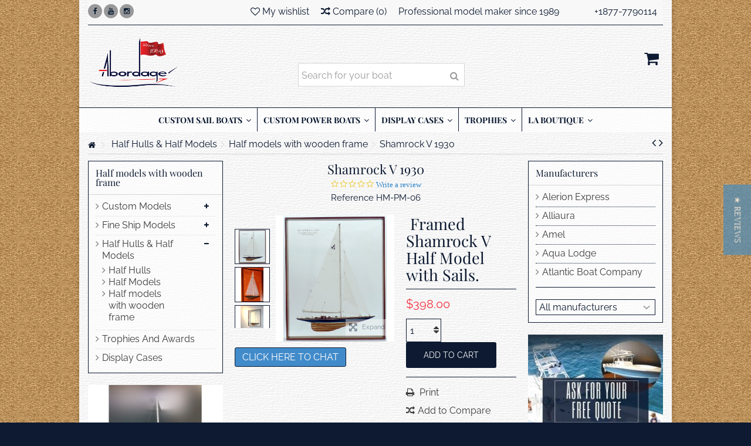

--- FILE ---
content_type: text/html; charset=utf-8
request_url: https://abordage.com/all-half-hulls/half-models-with-wooden-frame/shamrock-v-1930-half-model-frame.html
body_size: 27540
content:
<!DOCTYPE HTML> <!--[if lt IE 7]><html class="no-js lt-ie9 lt-ie8 lt-ie7" lang="en-us"><![endif]--> <!--[if IE 7]><html class="no-js lt-ie9 lt-ie8 ie7" lang="en-us"><![endif]--> <!--[if IE 8]><html class="no-js lt-ie9 ie8" lang="en-us"><![endif]--> <!--[if gt IE 8]><html class="no-js ie9" lang="en-us"><![endif]--><html lang="en-us"><head><meta charset="utf-8" /><title>Shamrock V 1930</title><meta name="description" content="buy the framed shamrock v made of brazilian mahogany and plexiglas. it stands up to the passing centuries and protects from dust. a very good investment." /><meta name="keywords" content="buy a model of the j-class yacht shamrock v. first built in 1930 in gosport,england. the shamrock v has preserved the art of plank-on-frame wood boat construction for almost 100 years" /><meta name="generator" content="PrestaShop" /><meta name="robots" content="index,follow" /><meta name="viewport" content="initial-scale=1,user-scalable=no,maximum-scale=1,width=device-width"><meta name="apple-mobile-web-app-capable" content="yes" /><link rel="icon" type="image/vnd.microsoft.icon" href="/img/favicon.ico?1759348768" /><link rel="shortcut icon" type="image/x-icon" href="/img/favicon.ico?1759348768" /><link rel="stylesheet" href="https://abordage.com/themes/warehouse/cache/v_922_dbe8d51f30b1c4b370611eaf60b5f150_all.css" type="text/css" media="all" /><link rel="stylesheet" href="https://abordage.com/themes/warehouse/cache/v_922_7594188f31029956b79080dad68c59f6_print.css" type="text/css" media="print" />     <script data-keepinline>var tagManagerId = 'GTM-KWPKQ2V';
        var optimizeId = 'GTM-559WMLP';
        var gtmTrackingFeatures = {"gua":{"trackingId":"UA-2414899-1","cookieDomain":"auto","sendLimit":25,"siteSpeedSampleRate":1,"anonymizeIp":0,"userIdFeature":0,"linkAttribution":1,"remarketingFeature":1,"merchantPrefix":"","merchantSuffix":"","merchantVariant":"","businessDataFeature":1,"businessDataPrefix":"","businessDataVariant":"","crossDomainList":"","allowLinker":true,"clientId":0,"dimensions":{"ecommProdId":5,"ecommPageType":6,"ecommTotalValue":7,"ecommCategory":8,"dynxItemId":1,"dynxItemId2":2,"dynxPageType":3,"dynxTotalValue":4}},"googleAds":{"trackingId":1064628293,"conversionLabel":"GkhwCOurluMCEMXg0_sD"},"bing":{"trackingId":""},"facebook":{"trackingId":"158775154711076","catalogPrefix":"","catalogSuffix":"","catalogVariant":""},"twitter":{"trackingId":""},"criteo":{"trackingId":""},"goals":{"signUp":1,"socialAction":1,"wishList":1,"coupon":1},"common":{"eventValues":{"signUpGoal":10,"socialAction":1,"wishList":15,"coupon":20},"cartAjax":1,"userId":null,"currencyCode":"USD","langCode":"en","countryCode":"US","maxLapse":10,"signUpTypes":["new customer","guest customer"],"isNewSignUp":false,"isGuest":0,"hashedEmail":"","idShop":1,"token":"ea5df277f3a64a2189394fc8c2882ebf"}};
        var checkDoNotTrack = 0;
        var disableInternalTracking = 0;
        var dataLayer = window.dataLayer || [];
        var dimensions = new Object();
        var initDataLayer = new Object();
        var gaCreate = new Object();
        var doNotTrack = (
            window.doNotTrack == "1" ||
            navigator.doNotTrack == "yes" ||
            navigator.doNotTrack == "1" ||
            navigator.msDoNotTrack == "1"
        );

        if (typeof gtmTrackingFeatures === 'object' && !disableInternalTracking) {
            if (gtmTrackingFeatures.gua.trackingId) {
                initDataLayer.gua = {
                    'trackingId': gtmTrackingFeatures.gua.trackingId,
                    'cookieDomain': gtmTrackingFeatures.gua.cookieDomain,
                    'allowLinker':  gtmTrackingFeatures.gua.allowLinker,
                    'siteSpeedSampleRate': gtmTrackingFeatures.gua.siteSpeedSampleRate,
                    'anonymizeIp': gtmTrackingFeatures.gua.anonymizeIp,
                    'linkAttribution': gtmTrackingFeatures.gua.linkAttribution,
                };

                if (gtmTrackingFeatures.gua.remarketingFeature) {
                    // assign index dimensions
                    dimensions.ecommProdId = gtmTrackingFeatures.gua.dimensions.ecommProdId;
                    dimensions.ecommPageType = gtmTrackingFeatures.gua.dimensions.ecommPageType;
                    dimensions.ecommTotalValue = gtmTrackingFeatures.gua.dimensions.ecommTotalValue;
                    dimensions.ecommCategory = gtmTrackingFeatures.gua.dimensions.ecommCategory;
                }

                if (gtmTrackingFeatures.gua.businessDataFeature) {
                    // assign index dimensions
                    dimensions.dynxItemId = gtmTrackingFeatures.gua.dimensions.dynxItemId;
                    dimensions.dynxItemId2 = gtmTrackingFeatures.gua.dimensions.dynxItemId2;
                    dimensions.dynxPageType = gtmTrackingFeatures.gua.dimensions.dynxPageType;
                    dimensions.dynxTotalValue = gtmTrackingFeatures.gua.dimensions.dynxTotalValue;
                }

                // assign index dimensions to data layer
                initDataLayer.gua.dimensions = dimensions;

                if (gtmTrackingFeatures.gua.userIdFeature) {
                    initDataLayer.gua.userId = gtmTrackingFeatures.common.userId;
                }

                if (gtmTrackingFeatures.gua.crossDomainList) {
                    initDataLayer.gua.crossDomainList = gtmTrackingFeatures.gua.crossDomainList;
                }

                // prepare gaCreate with same configuration than GTM
                gaCreate = {
                    'trackingId': gtmTrackingFeatures.gua.trackingId,
                    'allowLinker': true,
                    'cookieDomain': gtmTrackingFeatures.gua.cookieDomain
                };
            }

            if (gtmTrackingFeatures.googleAds.trackingId) {
                initDataLayer.googleAds = {
                    'conversionId' : gtmTrackingFeatures.googleAds.trackingId,
                    'conversionLabel' : gtmTrackingFeatures.googleAds.conversionLabel
                };
            }

            if (gtmTrackingFeatures.bing.trackingId) {
                initDataLayer.bing = {
                    'trackingId': gtmTrackingFeatures.bing.trackingId
                };
            }

            if (gtmTrackingFeatures.facebook.trackingId) {
                initDataLayer.facebook = {
                    'trackingId': gtmTrackingFeatures.facebook.trackingId
                };
            }

            if (gtmTrackingFeatures.twitter.trackingId) {
                initDataLayer.twitter = {
                    'trackingId': gtmTrackingFeatures.twitter.trackingId
                };
            }

            if (gtmTrackingFeatures.criteo.trackingId) {
                initDataLayer.criteo = {
                    'trackingId': gtmTrackingFeatures.criteo.trackingId
                };
            }

            // init common values
            initDataLayer.common = {
                'hashedEmail': gtmTrackingFeatures.common.hashedEmail,
                'currency' : gtmTrackingFeatures.common.currencyCode,
                'langCode' : gtmTrackingFeatures.common.langCode,
                'countryCode' : gtmTrackingFeatures.common.countryCode,
                'referrer' : document.referrer,
                'siteType' : /iPad/.test(navigator.userAgent)?'t':/Mobile|iP(hone|od)|Android|BlackBerry|IEMobile|Silk/.test(navigator.userAgent)?'m':'d',
                'userAgent' : navigator.userAgent,
                'navigatorLang' : navigator.language,
                'doNotTrack' : (checkDoNotTrack && doNotTrack)
            };

            dataLayer.push(initDataLayer);
        }</script> <style>.optimize-loading {opacity: 0 !important}</style> <script data-keepinline>if (!disableInternalTracking) {
                    
                    (function(a,s,y,n,c,h,i,d,e){
                        s.className+=' '+y;h.start=1*new Date;
                        h.end=i=function(){s.className=s.className.replace(RegExp(' ?'+y),'')};
                        (a[n]=a[n]||[]).hide=h;setTimeout(function(){i();h.end=null},c);
                        h.timeout=c;
                    })
                    
                    (window, document.documentElement, 'optimize-loading', 'dataLayer',4000, {'GTM-559WMLP': true});
                }</script> <script data-keepinline>if (!disableInternalTracking) {
                
                (function(i,s,o,g,r,a,m){i['GoogleAnalyticsObject']=r;i[r]=i[r]||function(){
                    (i[r].q=i[r].q||[]).push(arguments)},i[r].l=1*new Date();a=s.createElement(o),
                    m=s.getElementsByTagName(o)[0];a.async=1;a.src=g;m.parentNode.insertBefore(a,m)
                })(window,document,'script','https://www.google-analytics.com/analytics.js','ga');
                
                ga('create', gaCreate);
                ga('require', optimizeId);
            }</script> <script data-keepinline>if (!disableInternalTracking) {
            
            (function (w, d, s, l, i) {
                w[l] = w[l] || [];
                w[l].push({'gtm.start': new Date().getTime(), event: 'gtm.js'});
                var f = d.getElementsByTagName(s)[0];
                var j = d.createElement(s), dl = l !== 'dataLayer' ? '&l=' + l : '';
                j.async = true;
                j.src = 'https://www.googletagmanager.com/gtm.js?id=' + i + dl;
                f.parentNode.insertBefore(j, f);
            })(window, document, 'script', 'dataLayer', tagManagerId);
            
        }</script>
<script type="text/javascript" data-keepinline="true">// instantiate object
    var oGsr = {};
    var bt_msgs = {"delay":"You have not filled out a numeric for delay option","fbId":"You have not filled out a numeric for Facebook App ID option","fbsecret":"You have not filled out Facebook App Secret option","reviewDate":"You have not filled out the review's date","title":"You have not filled out the title","comment":"You have not filled out the comment","report":"You have not filled out the report comment","rating":"You have not selected the rating for the review","checkreview":"You have not selected one review","email":"You have not filled out your email","status":"You didn't select any status","vouchercode":"You have not filled out the voucher code","voucheramount":"You have left 0 as value for voucher's value","voucherminimum":"Minimum amount is not a numeric","vouchermaximum":"Maximum quantity is not a numeric","vouchervalidity":"You have left 0 as value for voucher's validity","importMatching":"You have not filled the number of columns out","reviewModerationTxt":{"1":"You have not filled out your legal text for using a moderation with language English (English). Click on the language drop-down list in order to fill out the correct language field(s)."},"reviewModifyTxt":{"1":"You have not filled out your legal text for using a review modification tool with language English (English). Click on the language drop-down list in order to fill out the correct language field(s)."},"emailTitle":{"1":"You have not filled out your title or text with language English (English). Click on the language drop-down list in order to fill out the correct language field(s)."},"emaillCategory":{"1":"You have not filled out your category label with language English (English). Click on the language drop-down list in order to fill out the correct language field(s)."},"emaillProduct":{"1":"You have not filled out your product label with language English (English). Click on the language drop-down list in order to fill out the correct language field(s)."},"emaillSentence":{"1":"You have not filled out your custom body sentence with language English (English). Click on the language drop-down list in order to fill out the correct language field(s)."}};
    var bt_sImgUrl = '/modules/gsnippetsreviews/views/img/';
    var bt_sWebService = '/modules/gsnippetsreviews/ws-gsnippetsreviews.php?bt_token=3fdf871f2d73a99a5cc5b70623982830';
    var sGsrModuleName = 'gsr';
    var bt_aFancyReviewForm = {};
    var bt_aFancyReviewTabForm = {};
    var bt_oScrollTo = {};
    bt_oScrollTo.execute = false;
    var bt_oUseSocialButton = {};
    bt_oUseSocialButton.run = false;
    var bt_oActivateReviewTab = {};
    bt_oActivateReviewTab.run = false;
    var bt_oDeactivateReviewTab = {};
    bt_oDeactivateReviewTab.run = false;
    var bt_aReviewReport = new Array();
    var bt_oCallback = {};
    bt_oCallback.run = false;
    var bt_aStarsRating = new Array();
    var bt_oBxSlider = {};
    bt_oBxSlider.run = false;</script> <!--[if lt IE 9]> 
<script src="https://oss.maxcdn.com/libs/html5shiv/3.7.0/html5shiv.js"></script> 
<script src="https://oss.maxcdn.com/libs/respond.js/1.3.0/respond.min.js"></script> <![endif]--> <!--[if lte IE 9]> 
<script src="https://abordage.com/themes/warehouse/js/flexibility.js"></script> <![endif]--><meta property="og:title" content="Shamrock V 1930"/><meta property="og:url" content="http://abordage.com/all-half-hulls/half-models-with-wooden-frame/shamrock-v-1930-half-model-frame.html"/><meta property="og:site_name" content="Abordage"/><meta property="og:description" content="buy the framed shamrock v made of brazilian mahogany and plexiglas. it stands up to the passing centuries and protects from dust. a very good investment."><meta property="og:type" content="product"><meta property="og:image" content="https://abordage.com/790-large_default/shamrock-v-1930-half-model-frame.jpg"></head><body id="product" class="not-index product product-274 product-shamrock-v-1930-half-model-frame category-144 category-half-models-with-wooden-frame show-left-column show-right-column lang_en "><div id="page"><div class="header-container alt-cart"> <header id="header"><div class="banner"><div class="container"><div class="row"></div></div></div><div><div class="container container-header"><div class="nav"><div class="row"> <nav><div class="social_block_mod"><ul class=" clearfix"><li class="facebook"><a href="https://www.facebook.com/abordage" class="transition-300" target="_blank" title="Facebook"></a></li><li class="youtube"><a href="https://www.youtube.com/channel/UCd7hjZh3Jo5EViL7zL556Tw/videos" class="transition-300" target="_blank" title="Youtube"></a></li><li class="instagram"><a href="https://www.instagram.com/abordage_shipmodels/" class="transition-300" target="_blank" title="Instagram"></a></li></ul></div><ul id="header_links" class="clearfix"><li>Professional model maker since 1989&nbsp;&nbsp;&nbsp;&nbsp;&nbsp;&nbsp;&nbsp;&nbsp;&nbsp;&nbsp;&nbsp;&nbsp;&nbsp;&nbsp;&nbsp;+1877-7790114</li></ul><form method="post" action="//abordage.com/products-comparison" class="compare-form"> <button type="submit" class="bt_compare" disabled="disabled"> <span><i class="icon-random"></i> Compare <span class="rtlhidden">(<span class="total-compare-val">0</span>)</span></span> </button> <input type="hidden" name="compare_product_count" class="compare_product_count" value="0" /> <input type="hidden" name="compare_product_list" class="compare_product_list" value="" /></form> <a href="https://abordage.com/module/blockwishlist/mywishlist" title="My wishlist" class="wishlist_top_link pull-right"><i class="icon-heart-o"></i> My wishlist</a> </nav></div></div><div id="desktop-header" class="desktop-header"><div class="row"><div id="header_logo" class="col-xs-12 col-sm-4 "><a href="https://abordage.com/" title="Abordage"> <img class="logo img-responsive replace-2xlogo" src="https://abordage.com/img/abordage-logo-1617835720.jpg" width="300" height="190" alt="Abordage" /> </a></div><div id="search_block_top_content" class="col-xs-12 col-sm-4 "><div class="iqitsearch-inner"><h1 style="color: white; font-size: 1px;">Abordage - Custom Ship Models - Handcrafted Boat Models - Half Hulls</h1><div id="search_block_top" class="search_block_top issearchcontent iqit-search" ><form method="get" action="//abordage.com/search" id="searchbox"> <input type="hidden" name="controller" value="search" /> <input type="hidden" name="orderby" value="position" /> <input type="hidden" name="orderway" value="desc" /><div class="search_query_container "> <input type="hidden" name="search-cat-select" value="0" class="search-cat-select" /> <input class="search_query form-control" type="text" id="search_query_top" name="search_query" placeholder="Search for your boat" value="" /> <button type="submit" name="submit_search" class="button-search"> <span>Search for your boat</span> </button></div></form></div></div></div><div id="shopping_cart_container" class="col-xs-12 col-sm-4 clearfix"><div class="shopping_cart"> <a href="https://abordage.com/order" title="View my shopping cart" rel="nofollow"> <span class="cart_name">Cart</span><div class="more_info"> <span class="ajax_cart_quantity unvisible">0</span> <span class="ajax_cart_product_txt unvisible">Product:</span> <span class="ajax_cart_product_txt_s unvisible">Products:</span> <span class="ajax_cart_total unvisible"> </span> <span class="ajax_cart_no_product">(empty)</span></div> </a><div class="cart_block block exclusive"><div class="block_content"><div class="cart_block_list"><p class="cart_block_no_products"> No products</p><div class="cart-prices"><div class="cart-prices-line first-line"> <span class="price cart_block_shipping_cost ajax_cart_shipping_cost unvisible"> To be determined </span> <span class="unvisible"> Shipping </span></div><div class="cart-prices-line last-line"> <span class="price cart_block_total ajax_block_cart_total">$0.00</span> <span>Total</span></div></div><p class="cart-buttons"> <a id="button_order_cart" class="btn btn-default button button-medium" href="https://abordage.com/order" title="Check out" rel="nofollow"> <span> Check out<i class="icon-chevron-right right"></i> </span> </a></p></div></div></div></div></div><div id="layer_cart"><div class="layer_cart_title col-xs-12"><h5> <i class="icon-check"></i> Product successfully added to your shopping cart</h5></div><div class="clearfix" ><div class="layer_cart_product col-xs-12 col-md-6"> <span class="cross" title="Close window"></span><div class="product-image-container layer_cart_img"></div><div class="layer_cart_product_info"> <span id="layer_cart_product_title" class="product-name"></span> <span id="layer_cart_product_attributes"></span><div> Quantity <span id="layer_cart_product_quantity"></span></div><div> <strong>Total <span id="layer_cart_product_price"></span></strong></div></div></div><div class="layer_cart_cart col-xs-12 col-md-6"><h5 class="overall_cart_title"> <span class="ajax_cart_product_txt_s unvisible"> There are <span class="ajax_cart_quantity">0</span> items in your cart. </span> <span class="ajax_cart_product_txt "> There is 1 item in your cart. </span></h5><div class="layer_cart_row"> Total products <span class="ajax_block_products_total"> </span></div><div class="layer_cart_row ajax_shipping-container"> <strong class="dark unvisible"> Total shipping&nbsp; </strong> <span class="ajax_cart_shipping_cost unvisible"> To be determined </span></div><div class="layer_cart_row"> <strong> Total <span class="ajax_block_cart_total"> </span> </strong></div></div></div><div class="button-container clearfix"><div class="pull-right"> <span class="continue btn btn-default" title="Continue shopping"> <span> <i class="icon-chevron-left left"></i> Continue shopping </span> </span> <a class="btn btn-default button button-medium" href="https://abordage.com/order" title="Proceed to checkout" rel="nofollow"> <span> Proceed to checkout <i class="icon-chevron-right right"></i> </span> </a></div></div><div class="crossseling"></div></div><div class="layer_cart_overlay"></div></div></div><div class="mobile-condensed-header mobile-style mobile-style2 "><div id="mh-sticky" class="not-sticked"><div class="mobile-main-wrapper"><div class="mobile-main-bar"><div class="mobile-h-logo"> <a href="https://abordage.com/" title="Abordage"> <img class="logo img-responsive replace-2xlogo" src="https://abordage.com/img/abordage-logo-1617835720.jpg" width="300" height="190" alt="Abordage" /> </a></div><div class="mh-button mh-search"> <span id="mh-search" data-mh-search="1"><i class="icon-search mh-icon"></i></span></div><div class="mh-button mh-user"> <span id="mh-user"><i class="icon-user mh-icon "></i></span><div class="mh-drop"><p>Please login or create account</p><ul><li><a href="https://abordage.com/my-account" title="Log in" rel="nofollow">Log in/Create account</a></li></ul></div></div><div id="mh-cart-wrapper" class="mh-button mh-cart"> <span id="mh-cart"> <i class="icon-shopping-cart mh-icon "></i> </span></div><div class="mh-button mh-menu"> <span id="mh-menu"><i class="icon-reorder mh-icon"></i></span></div></div></div><div class="mh-dropdowns"><div class="mh-drop mh-search-drop"><div class="search_block_top mh-search-module"><form method="get" action="//abordage.com/search"> <input type="hidden" name="controller" value="search" /> <input type="hidden" name="orderby" value="position" /> <input type="hidden" name="orderway" value="desc" /><div class="search_query_container "> <input type="hidden" name="search-cat-select" value="0" class="search-cat-select" /><input class="search_query form-control" type="text" name="search_query" placeholder="Search" value="" /></div> <button type="submit" name="submit_search" class="button-search"> <span>Search</span> </button></form></div></div></div></div></div></div></div><div class="fw-pseudo-wrapper"><div class="desktop-header"><div class="iqitmegamenu-wrapper col-xs-12 cbp-hor-width-0 clearfix"><div id="iqitmegamenu-horizontal" class="iqitmegamenu cbp-sticky-transparent" role="navigation"><div class="container"> <nav id="cbp-hrmenu" class="cbp-hrmenu cbp-horizontal cbp-hrsub-narrow cbp-fade-slide-bottom cbp-arrowed cbp-menu-centered "><ul><li class="cbp-hrmenu-tab cbp-hrmenu-tab-30 "> <a href="https://abordage.com/custom-models/custom-sail-boats/" ><span class="cbp-tab-title"> CUSTOM SAIL BOATS <i class="icon-angle-down cbp-submenu-aindicator"></i></span> <span class="cbp-triangle-container"><span class="cbp-triangle-top"></span><span class="cbp-triangle-top-back"></span></span> </a><div class="cbp-hrsub col-xs-7"><div class="cbp-hrsub-inner"><div class="row menu_row menu-element first_rows menu-element-id-12"><div class="col-xs-12 cbp-menu-column cbp-menu-element menu-element-id-13 " ><div class="cbp-menu-column-inner"><h3 id="line1"><span></span><span>Custom sail boat models from mostly all boat manufacturers: <a href="https://abordage.com/manufacturers/beneteau.html">Beneteau</a>,<a href="https://abordage.com/manufacturers/jboats.html"> J Boats</a>, <a href="https://abordage.com/manufacturers/jeanneau.html">Jeanneau</a>, <a href="https://abordage.com/manufacturers/dufour-yachts.html">Dufour</a>, <a href="https://abordage.com/manufacturers/hinckley.html">Hinckley</a>, <a href="https://abordage.com/manufacturers/catalina.html">Catalina</a>, <a href="https://abordage.com/manufacturers/melges.html">Melges</a>, <a href="https://abordage.com/manufacturers/tartan.html">Tartan</a>... ANY SIZE, ANY SCALE</span><span></span></h3></div></div></div><div class="row menu_row menu-element first_rows menu-element-id-1"><div class="col-xs-4 cbp-menu-column cbp-menu-element menu-element-id-6 " ><div class="cbp-menu-column-inner"><div class="row cbp-categories-row"><div class="col-xs-12"> <a href="https://abordage.com/custom-models/custom-sail-boats/" class="cbp-column-title cbp-category-title">Custom Sail Boats</a><ul class="cbp-links cbp-category-tree"><li ><div class="cbp-category-link-w"> <a href="https://abordage.com/custom-models/custom-sail-boats/custom-sail-boats-custom-models/">Custom Models</a></div></li><li ><div class="cbp-category-link-w"> <a href="https://abordage.com/custom-models/custom-sail-boats/custom-desk-models-sailboats/">Custom Desk Models</a></div></li><li ><div class="cbp-category-link-w"> <a href="https://abordage.com/custom-models/custom-sail-boats/custom-half-models-sail-boats/">Custom Half Models</a></div></li></ul></div></div><div class="row menu_row menu-element menu-element-id-11"><div class="col-xs-12 cbp-menu-column cbp-menu-element menu-element-id-14 " ><div class="cbp-menu-column-inner"><ul class="cbp-manufacturers row"><li class="col-xs-6 transition-opacity-300"> <a href="https://abordage.com/manufacturers/alerion-express.html" title="Manufacturer - Alerion Express"> <img src="https://abordage.com/img/m/2-mf_image.jpg" class="img-responsive logo_manufacturer " alt="Manufacturer - Alerion Express" /> </a></li><li class="col-xs-6 transition-opacity-300"> <a href="https://abordage.com/manufacturers/beneteau.html" title="Manufacturer - Beneteau"> <img src="https://abordage.com/img/m/8-mf_image.jpg" class="img-responsive logo_manufacturer " alt="Manufacturer - Beneteau" /> </a></li><li class="col-xs-6 transition-opacity-300"> <a href="https://abordage.com/manufacturers/canard-yachts.html" title="Manufacturer - CANARD Yachts"> <img src="https://abordage.com/img/m/188-mf_image.jpg" class="img-responsive logo_manufacturer " alt="Manufacturer - CANARD Yachts" /> </a></li><li class="col-xs-6 transition-opacity-300"> <a href="https://abordage.com/manufacturers/catana.html" title="Manufacturer - Catana"> <img src="https://abordage.com/img/m/20-mf_image.jpg" class="img-responsive logo_manufacturer " alt="Manufacturer - Catana" /> </a></li><li class="col-xs-6 transition-opacity-300"> <a href="https://abordage.com/manufacturers/dufour-yachts.html" title="Manufacturer - Dufour Yachts"> <img src="https://abordage.com/img/m/111-mf_image.jpg" class="img-responsive logo_manufacturer " alt="Manufacturer - Dufour Yachts" /> </a></li><li class="col-xs-6 transition-opacity-300"> <a href="https://abordage.com/manufacturers/hinckley.html" title="Manufacturer - Hinckley"> <img src="https://abordage.com/img/m/45-mf_image.jpg" class="img-responsive logo_manufacturer " alt="Manufacturer - Hinckley" /> </a></li></ul></div></div></div></div></div><div class="col-xs-4 cbp-menu-column cbp-menu-element menu-element-id-3 " ><div class="cbp-menu-column-inner"> <a href="https://abordage.com/custom-models/custom-sail-boats/"> <img src="https://abordage.com/img/cms/Banner/J160---CM.jpg" class="img-responsive cbp-banner-image" alt="Jboat custom sail boat model" /> </a></div></div><div class="col-xs-4 cbp-menu-column cbp-menu-element menu-element-id-5 " ><div class="cbp-menu-column-inner"> <a href="https://abordage.com/custom-models/custom-sail-boats/"> <img src="https://abordage.com/img/cms/Banner/Melges-24---Mna.jpg" class="img-responsive cbp-banner-image" alt="Melges 24 Custom sail boat model" /> </a></div></div></div><div class="row menu_row menu-element first_rows menu-element-id-9"><div class="col-xs-4 cbp-menu-column cbp-menu-element menu-element-id-10 " ><div class="cbp-menu-column-inner"><ul class="cbp-manufacturers row"><li class="col-xs-6 transition-opacity-300"> <a href="https://abordage.com/manufacturers/farr.html" title="Manufacturer - Farr"> <img src="https://abordage.com/img/m/37-mf_image.jpg" class="img-responsive logo_manufacturer " alt="Manufacturer - Farr" /> </a></li><li class="col-xs-6 transition-opacity-300"> <a href="https://abordage.com/manufacturers/jboats.html" title="Manufacturer - JBoats"> <img src="https://abordage.com/img/m/51-mf_image.jpg" class="img-responsive logo_manufacturer " alt="Manufacturer - JBoats" /> </a></li><li class="col-xs-6 transition-opacity-300"> <a href="https://abordage.com/manufacturers/jeanneau.html" title="Manufacturer - Jeanneau"> <img src="https://abordage.com/img/m/144-mf_image.jpg" class="img-responsive logo_manufacturer " alt="Manufacturer - Jeanneau" /> </a></li><li class="col-xs-6 transition-opacity-300"> <a href="https://abordage.com/manufacturers/melges.html" title="Manufacturer - Melges"> <img src="https://abordage.com/img/m/59-mf_image.jpg" class="img-responsive logo_manufacturer " alt="Manufacturer - Melges" /> </a></li></ul></div></div><div class="col-xs-8 cbp-menu-column cbp-menu-element menu-element-id-4 " ><div class="cbp-menu-column-inner"> <a href="https://abordage.com/custom-models/custom-sail-boats/custom-half-models-sail-boats/"> <img src="https://abordage.com/img/cms/Banner/Columbia-43---HH.jpg" class="img-responsive cbp-banner-image" alt="Columbia 43 half model" /> </a></div></div></div></div></div></li><li class="cbp-hrmenu-tab cbp-hrmenu-tab-23 "> <a href="https://abordage.com/custom-models/custom-power-boats/" ><span class="cbp-tab-title"> CUSTOM POWER BOATS <i class="icon-angle-down cbp-submenu-aindicator"></i></span> <span class="cbp-triangle-container"><span class="cbp-triangle-top"></span><span class="cbp-triangle-top-back"></span></span> </a><div class="cbp-hrsub col-xs-7"><div class="cbp-hrsub-inner"><div class="row menu_row menu-element first_rows menu-element-id-8"><div class="col-xs-12 cbp-menu-column cbp-menu-element menu-element-id-9 " ><div class="cbp-menu-column-inner"><h3 id="line1"><span></span><span>Custom power boat models from mostly all boat manufacturers:&nbsp;<a href="https://abordage.com/manufacturers/hinckley.html">Hinckley</a>, <a href="https://abordage.com/manufacturers/sea-ray.html">Sea Ray</a>, <a href="https://abordage.com/manufacturers/viking-yachts.html">Viking</a>, <a href="https://abordage.com/manufacturers/grand-banks.html">Grand Banks</a>, <a href="https://abordage.com/manufacturers/mjm.html">MJM</a>, <a href="https://abordage.com/manufacturers/riviera.html">Riviera</a>, <a href="https://abordage.com/manufacturers/hcb-yachts.html">HCB</a>, <a href="https://abordage.com/manufacturers/pardo.html">Pardo</a>,&nbsp;<a href="https://abordage.com/manufacturers/intrepid-powerboats.html">Intrepid</a> ... ANY SIZE, ANY SCALE</span><span></span></h3></div></div></div><div class="row menu_row menu-element first_rows menu-element-id-1"><div class="col-xs-4 cbp-menu-column cbp-menu-element menu-element-id-7 " ><div class="cbp-menu-column-inner"><div class="row cbp-categories-row"><div class="col-xs-12"> <a href="https://abordage.com/custom-models/custom-power-boats/" class="cbp-column-title cbp-category-title">Custom Power Boats</a><ul class="cbp-links cbp-category-tree"><li ><div class="cbp-category-link-w"> <a href="https://abordage.com/custom-models/custom-power-boats/custom-power-boats-custom-models/">Custom Models</a></div></li><li ><div class="cbp-category-link-w"> <a href="https://abordage.com/custom-models/custom-power-boats/custom-desk-models-powerboats/">Custom Desk Models</a></div></li><li ><div class="cbp-category-link-w"> <a href="https://abordage.com/custom-models/custom-power-boats/custom-half-models-power-boats/">Custom Half Models</a></div></li></ul></div></div></div></div><div class="col-xs-4 cbp-menu-column cbp-menu-element menu-element-id-4 " ><div class="cbp-menu-column-inner"> <a href="https://abordage.com/custom-models/custom-power-boats/"> <img src="https://abordage.com/img/cms/Banner/Hinckley-Picnic-40---CM.jpg" class="img-responsive cbp-banner-image" alt="Hinckley Picnic 40 Custom power boat model" /> </a></div></div><div class="col-xs-4 cbp-menu-column cbp-menu-element menu-element-id-6 " ><div class="cbp-menu-column-inner"> <a href="https://abordage.com/custom-models/custom-power-boats/"> <img src="https://abordage.com/img/cms/Banner/Regulator-41---MN.jpg" class="img-responsive cbp-banner-image" alt="Regulator 41 Custom power boat model" /> </a></div></div></div><div class="row menu_row menu-element first_rows menu-element-id-12"><div class="col-xs-4 cbp-menu-column cbp-menu-element menu-element-id-11 " ><div class="cbp-menu-column-inner"><ul class="cbp-manufacturers row"><li class="col-xs-4 transition-opacity-300"> <a href="https://abordage.com/manufacturers/bertram.html" title="Manufacturer - Bertram"> <img src="https://abordage.com/img/m/10-mf_image.jpg" class="img-responsive logo_manufacturer " alt="Manufacturer - Bertram" /> </a></li><li class="col-xs-4 transition-opacity-300"> <a href="https://abordage.com/manufacturers/cigarette.html" title="Manufacturer - Cigarette"> <img src="https://abordage.com/img/m/23-mf_image.jpg" class="img-responsive logo_manufacturer " alt="Manufacturer - Cigarette" /> </a></li><li class="col-xs-4 transition-opacity-300"> <a href="https://abordage.com/manufacturers/donzi-marine.html" title="Manufacturer - Donzi Marine"> <img src="https://abordage.com/img/m/31-mf_image.jpg" class="img-responsive logo_manufacturer " alt="Manufacturer - Donzi Marine" /> </a></li><li class="col-xs-4 transition-opacity-300"> <a href="https://abordage.com/manufacturers/grand-banks.html" title="Manufacturer - Grand Banks"> <img src="https://abordage.com/img/m/40-mf_image.jpg" class="img-responsive logo_manufacturer " alt="Manufacturer - Grand Banks" /> </a></li><li class="col-xs-4 transition-opacity-300"> <a href="https://abordage.com/manufacturers/hatteras.html" title="Manufacturer - Hatteras"> <img src="https://abordage.com/img/m/44-mf_image.jpg" class="img-responsive logo_manufacturer " alt="Manufacturer - Hatteras" /> </a></li><li class="col-xs-4 transition-opacity-300"> <a href="https://abordage.com/manufacturers/hinckley.html" title="Manufacturer - Hinckley"> <img src="https://abordage.com/img/m/45-mf_image.jpg" class="img-responsive logo_manufacturer " alt="Manufacturer - Hinckley" /> </a></li><li class="col-xs-4 transition-opacity-300"> <a href="https://abordage.com/manufacturers/marquis-yachts.html" title="Manufacturer - Marquis Yachts"> <img src="https://abordage.com/img/m/56-mf_image.jpg" class="img-responsive logo_manufacturer " alt="Manufacturer - Marquis Yachts" /> </a></li><li class="col-xs-4 transition-opacity-300"> <a href="https://abordage.com/manufacturers/sea-ray.html" title="Manufacturer - Sea Ray"> <img src="https://abordage.com/img/m/87-mf_image.jpg" class="img-responsive logo_manufacturer " alt="Manufacturer - Sea Ray" /> </a></li><li class="col-xs-4 transition-opacity-300"> <a href="https://abordage.com/manufacturers/viking-yachts.html" title="Manufacturer - Viking Yachts"> <img src="https://abordage.com/img/m/99-mf_image.jpg" class="img-responsive logo_manufacturer " alt="Manufacturer - Viking Yachts" /> </a></li></ul></div></div><div class="col-xs-8 cbp-menu-column cbp-menu-element menu-element-id-5 " ><div class="cbp-menu-column-inner"> <a href="https://abordage.com/custom-models/custom-power-boats/custom-half-models-power-boats/"> <img src="https://abordage.com/img/cms/Banner/mjm 34z - DM.jpg" class="img-responsive cbp-banner-image" alt="mjm Custom power boat half model" /> </a></div></div></div></div></div></li><li class="cbp-hrmenu-tab cbp-hrmenu-tab-27 "> <a href="https://abordage.com/display-cases/" ><span class="cbp-tab-title"> DISPLAY CASES <i class="icon-angle-down cbp-submenu-aindicator"></i></span> <span class="cbp-triangle-container"><span class="cbp-triangle-top"></span><span class="cbp-triangle-top-back"></span></span> </a><div class="cbp-hrsub col-xs-8"><div class="cbp-hrsub-inner"><div class="row menu_row menu-element first_rows menu-element-id-1"><div class="col-xs-12 cbp-menu-column cbp-menu-element menu-element-id-2 " ><div class="cbp-menu-column-inner"><ul class="cbp-products-big flexslider_carousel row "><li class="ajax_block_product col-xs-3"><div class="product-container"><div class="product-image-container"> <a class="product_img_link" href="https://abordage.com/display-cases/display-case-acrylic-with-classic-mahogany-frame.html" title="Display case Acrylic with classic mahogany frame" > <img class="replace-2x img-responsive img_0" src="https://abordage.com/1489-home_default/display-case-acrylic-with-classic-mahogany-frame.jpg" alt="Display case Acrylic with classic mahogany frame" title="Display case Acrylic with classic mahogany frame" width="232" height="248" /> </a><div class="product-flags"></div><div class="functional-buttons functional-buttons-grid clearfix"><div class="quickview col-xs-6"> <a class="quick-view" href="https://abordage.com/display-cases/display-case-acrylic-with-classic-mahogany-frame.html" rel="https://abordage.com/display-cases/display-case-acrylic-with-classic-mahogany-frame.html" title="Quick view"> Quick view </a></div><div class="wishlist"> <a class="addToWishlist wishlistProd_438" href="#" onclick="WishlistCart('wishlist_block_list', 'add', '438', false, 1); return false;">Add to Wishlist </a></div><div class="compare col-xs-3"> <a class="add_to_compare" href="https://abordage.com/display-cases/display-case-acrylic-with-classic-mahogany-frame.html" data-id-product="438" title="Add to Compare">Add to Compare</a></div></div></div> <a class="cbp-product-name" href="https://abordage.com/display-cases/display-case-acrylic-with-classic-mahogany-frame.html" title="Display case Acrylic with classic mahogany frame" > Display case Acrylic with classic mahogany frame </a></div></li><li class="ajax_block_product col-xs-3"><div class="product-container"><div class="product-image-container"> <a class="product_img_link" href="https://abordage.com/display-cases/display-case-acrylic-with-classic-mahogany-frame-and-legs.html" title="Display case Acrylic with classic mahogany frame and legs" > <img class="replace-2x img-responsive img_0" src="https://abordage.com/1457-home_default/display-case-acrylic-with-classic-mahogany-frame-and-legs.jpg" alt="Display case Acrylic with classic mahogany frame and legs" title="Display case Acrylic with classic mahogany frame and legs" width="232" height="248" /> </a><div class="product-flags"></div><div class="functional-buttons functional-buttons-grid clearfix"><div class="quickview col-xs-6"> <a class="quick-view" href="https://abordage.com/display-cases/display-case-acrylic-with-classic-mahogany-frame-and-legs.html" rel="https://abordage.com/display-cases/display-case-acrylic-with-classic-mahogany-frame-and-legs.html" title="Quick view"> Quick view </a></div><div class="wishlist"> <a class="addToWishlist wishlistProd_439" href="#" onclick="WishlistCart('wishlist_block_list', 'add', '439', false, 1); return false;">Add to Wishlist </a></div><div class="compare col-xs-3"> <a class="add_to_compare" href="https://abordage.com/display-cases/display-case-acrylic-with-classic-mahogany-frame-and-legs.html" data-id-product="439" title="Add to Compare">Add to Compare</a></div></div></div> <a class="cbp-product-name" href="https://abordage.com/display-cases/display-case-acrylic-with-classic-mahogany-frame-and-legs.html" title="Display case Acrylic with classic mahogany frame and legs" > Display case Acrylic with classic mahogany frame and legs </a></div></li><li class="ajax_block_product col-xs-3"><div class="product-container"><div class="product-image-container"> <a class="product_img_link" href="https://abordage.com/display-cases/display-case-acrylic-with-no-frame.html" title="​ Display Case Acrylic with no frame" > <img class="replace-2x img-responsive img_0" src="https://abordage.com/1458-home_default/display-case-acrylic-with-no-frame.jpg" alt="​ Display Case Acrylic with no frame" title="​ Display Case Acrylic with no frame" width="232" height="248" /> </a><div class="product-flags"></div><div class="functional-buttons functional-buttons-grid clearfix"><div class="quickview col-xs-6"> <a class="quick-view" href="https://abordage.com/display-cases/display-case-acrylic-with-no-frame.html" rel="https://abordage.com/display-cases/display-case-acrylic-with-no-frame.html" title="Quick view"> Quick view </a></div><div class="wishlist"> <a class="addToWishlist wishlistProd_440" href="#" onclick="WishlistCart('wishlist_block_list', 'add', '440', false, 1); return false;">Add to Wishlist </a></div><div class="compare col-xs-3"> <a class="add_to_compare" href="https://abordage.com/display-cases/display-case-acrylic-with-no-frame.html" data-id-product="440" title="Add to Compare">Add to Compare</a></div></div></div> <a class="cbp-product-name" href="https://abordage.com/display-cases/display-case-acrylic-with-no-frame.html" title="​ Display Case Acrylic with no frame" > ​ Display Case Acrylic with no frame </a></div></li><li class="ajax_block_product col-xs-3"><div class="product-container"><div class="product-image-container"> <a class="product_img_link" href="https://abordage.com/display-cases/display-case-acrylic-with-solid-brass-edge-frame.html" title="​Display case Acrylic with solid brass edge frame" > <img class="replace-2x img-responsive img_0" src="https://abordage.com/1462-home_default/display-case-acrylic-with-solid-brass-edge-frame.jpg" alt="​Display case Acrylic with solid brass edge frame" title="​Display case Acrylic with solid brass edge frame" width="232" height="248" /> </a><div class="product-flags"></div><div class="functional-buttons functional-buttons-grid clearfix"><div class="quickview col-xs-6"> <a class="quick-view" href="https://abordage.com/display-cases/display-case-acrylic-with-solid-brass-edge-frame.html" rel="https://abordage.com/display-cases/display-case-acrylic-with-solid-brass-edge-frame.html" title="Quick view"> Quick view </a></div><div class="wishlist"> <a class="addToWishlist wishlistProd_441" href="#" onclick="WishlistCart('wishlist_block_list', 'add', '441', false, 1); return false;">Add to Wishlist </a></div><div class="compare col-xs-3"> <a class="add_to_compare" href="https://abordage.com/display-cases/display-case-acrylic-with-solid-brass-edge-frame.html" data-id-product="441" title="Add to Compare">Add to Compare</a></div></div></div> <a class="cbp-product-name" href="https://abordage.com/display-cases/display-case-acrylic-with-solid-brass-edge-frame.html" title="​Display case Acrylic with solid brass edge frame" > ​Display case Acrylic with solid brass edge frame </a></div></li></ul></div></div></div></div></div></li><li class="cbp-hrmenu-tab cbp-hrmenu-tab-32 "> <a href="https://abordage.com/trophies-awards/" ><span class="cbp-tab-title"> TROPHIES <i class="icon-angle-down cbp-submenu-aindicator"></i></span> </a></li><li class="cbp-hrmenu-tab cbp-hrmenu-tab-24 "> <a href="https://abordage.com/fine-ship-models/" ><span class="cbp-tab-title"> La Boutique <i class="icon-angle-down cbp-submenu-aindicator"></i></span> <span class="cbp-triangle-container"><span class="cbp-triangle-top"></span><span class="cbp-triangle-top-back"></span></span> </a><div class="cbp-hrsub col-xs-6"><div class="cbp-hrsub-inner"><div class="row menu_row menu-element first_rows menu-element-id-1"><div class="col-xs-3 cbp-menu-column cbp-menu-element menu-element-id-2 " ><div class="cbp-menu-column-inner"><div class="row cbp-categories-row"><div class="col-xs-12"> <a href="https://abordage.com/fine-ship-models/" class="cbp-column-title cbp-category-title">Fine Ship Models</a><ul class="cbp-links cbp-category-tree"><li ><div class="cbp-category-link-w"> <a href="https://abordage.com/fine-ship-models/americas-cup-boats/">America's Cup Boats</a></div></li><li ><div class="cbp-category-link-w"> <a href="https://abordage.com/fine-ship-models/classic-yachts/">Classic Yachts</a></div></li><li ><div class="cbp-category-link-w"> <a href="https://abordage.com/fine-ship-models/historic-ships/">Historic Ships</a></div></li><li ><div class="cbp-category-link-w"> <a href="https://abordage.com/fine-ship-models/motor-boats/">Motor Boats</a></div></li><li ><div class="cbp-category-link-w"> <a href="https://abordage.com/fine-ship-models/desk-models/">Desk Models</a></div></li><li ><div class="cbp-category-link-w"> <a href="https://abordage.com/fine-ship-models/other-models/">Other Models and prototypes</a></div></li></ul></div><div class="col-xs-12"> <a href="https://abordage.com/all-half-hulls/" class="cbp-column-title cbp-category-title">Half Hulls & Half Models</a><ul class="cbp-links cbp-category-tree"><li ><div class="cbp-category-link-w"> <a href="https://abordage.com/all-half-hulls/half-hulls/">Half Hulls</a></div></li><li ><div class="cbp-category-link-w"> <a href="https://abordage.com/all-half-hulls/half-models/">Half Models</a></div></li><li ><div class="cbp-category-link-w"> <a href="https://abordage.com/all-half-hulls/half-models-with-wooden-frame/">Half models with wooden frame</a></div></li></ul></div></div></div></div><div class="col-xs-9 cbp-menu-column cbp-menu-element menu-element-id-3 " ><div class="cbp-menu-column-inner"><ul class="cbp-products-big flexslider_carousel row "><li class="ajax_block_product col-xs-4"><div class="product-container"><div class="product-image-container"> <a class="product_img_link" href="https://abordage.com/fine-ship-models/motor-boats/pilar-1934.html" title="Pilar 1934" > <img class="replace-2x img-responsive img_0" src="https://abordage.com/3571-home_default/pilar-1934.jpg" alt="Pilar 1934" title="Pilar 1934" width="232" height="248" /> </a><div class="product-flags"></div><div class="functional-buttons functional-buttons-grid clearfix"><div class="quickview col-xs-6"> <a class="quick-view" href="https://abordage.com/fine-ship-models/motor-boats/pilar-1934.html" rel="https://abordage.com/fine-ship-models/motor-boats/pilar-1934.html" title="Quick view"> Quick view </a></div><div class="wishlist"> <a class="addToWishlist wishlistProd_39" href="#" onclick="WishlistCart('wishlist_block_list', 'add', '39', false, 1); return false;">Add to Wishlist </a></div><div class="compare col-xs-3"> <a class="add_to_compare" href="https://abordage.com/fine-ship-models/motor-boats/pilar-1934.html" data-id-product="39" title="Add to Compare">Add to Compare</a></div></div></div> <a class="cbp-product-name" href="https://abordage.com/fine-ship-models/motor-boats/pilar-1934.html" title="Pilar 1934" > Pilar 1934 </a><div class="content_price"> <span class="price product-price"> $1,495.00</span></div></div></li><li class="ajax_block_product col-xs-4"><div class="product-container"><div class="product-image-container"> <a class="product_img_link" href="https://abordage.com/fine-ship-models/americas-cup-boats/ac-75-patriot-desk-model-2021-mn-a100.html" title="AC 75 PATRIOT desk model 2021 MN-A100" > <img class="replace-2x img-responsive img_0" src="https://abordage.com/5618-home_default/ac-75-patriot-desk-model-2021-mn-a100.jpg" alt="AC 75 PATRIOT desk model 2021 MN-A100" title="AC 75 PATRIOT desk model 2021 MN-A100" width="232" height="248" /> </a><div class="product-flags"></div><div class="functional-buttons functional-buttons-grid clearfix"><div class="quickview col-xs-6"> <a class="quick-view" href="https://abordage.com/fine-ship-models/americas-cup-boats/ac-75-patriot-desk-model-2021-mn-a100.html" rel="https://abordage.com/fine-ship-models/americas-cup-boats/ac-75-patriot-desk-model-2021-mn-a100.html" title="Quick view"> Quick view </a></div><div class="wishlist"> <a class="addToWishlist wishlistProd_1247" href="#" onclick="WishlistCart('wishlist_block_list', 'add', '1247', false, 1); return false;">Add to Wishlist </a></div><div class="compare col-xs-3"> <a class="add_to_compare" href="https://abordage.com/fine-ship-models/americas-cup-boats/ac-75-patriot-desk-model-2021-mn-a100.html" data-id-product="1247" title="Add to Compare">Add to Compare</a></div></div></div> <a class="cbp-product-name" href="https://abordage.com/fine-ship-models/americas-cup-boats/ac-75-patriot-desk-model-2021-mn-a100.html" title="AC 75 PATRIOT desk model 2021 MN-A100" > AC 75 PATRIOT desk model 2021 MN-A100 </a><div class="content_price"> <span class="price product-price"> $395.00</span></div></div></li><li class="ajax_block_product col-xs-4"><div class="product-container"><div class="product-image-container"> <a class="product_img_link" href="https://abordage.com/fine-ship-models/desk-models/ac-75-te-rehutai-emirates-team-new-zealand-desk-model-2021-mn-a101-scale-1100-or-9-inches-loa.html" title="AC 75 Te Rehutai Emirates Team New Zealand desk model 2021 MN-A101" > <img class="replace-2x img-responsive img_0" src="https://abordage.com/5978-home_default/ac-75-te-rehutai-emirates-team-new-zealand-desk-model-2021-mn-a101-scale-1100-or-9-inches-loa.jpg" alt="AC 75 Te Rehutai Emirates Team New Zealand desk model 2021 MN-A101" title="AC 75 Te Rehutai Emirates Team New Zealand desk model 2021 MN-A101" width="232" height="248" /> </a><div class="product-flags"></div><div class="functional-buttons functional-buttons-grid clearfix"><div class="quickview col-xs-6"> <a class="quick-view" href="https://abordage.com/fine-ship-models/desk-models/ac-75-te-rehutai-emirates-team-new-zealand-desk-model-2021-mn-a101-scale-1100-or-9-inches-loa.html" rel="https://abordage.com/fine-ship-models/desk-models/ac-75-te-rehutai-emirates-team-new-zealand-desk-model-2021-mn-a101-scale-1100-or-9-inches-loa.html" title="Quick view"> Quick view </a></div><div class="wishlist"> <a class="addToWishlist wishlistProd_1309" href="#" onclick="WishlistCart('wishlist_block_list', 'add', '1309', false, 1); return false;">Add to Wishlist </a></div><div class="compare col-xs-3"> <a class="add_to_compare" href="https://abordage.com/fine-ship-models/desk-models/ac-75-te-rehutai-emirates-team-new-zealand-desk-model-2021-mn-a101-scale-1100-or-9-inches-loa.html" data-id-product="1309" title="Add to Compare">Add to Compare</a></div></div></div> <a class="cbp-product-name" href="https://abordage.com/fine-ship-models/desk-models/ac-75-te-rehutai-emirates-team-new-zealand-desk-model-2021-mn-a101-scale-1100-or-9-inches-loa.html" title="AC 75 Te Rehutai Emirates Team New Zealand desk model 2021 MN-A101" > AC 75 Te Rehutai Emirates Team New Zealand desk model... </a><div class="content_price"> <span class="price product-price"> $395.00</span></div></div></li></ul></div></div></div></div></div></li></ul> </nav></div><div id="iqitmegamenu-mobile"><div id="iqitmegamenu-shower" class="clearfix"><div class="container"><div class="iqitmegamenu-icon"><i class="icon-reorder"></i></div> <span>Menu</span></div></div><div class="cbp-mobilesubmenu"><div class="container"><ul id="iqitmegamenu-accordion" class="cbp-spmenu cbp-spmenu-vertical cbp-spmenu-left"><li id="cbp-close-mobile"><i class="icon-chevron-left"></i> Hide</li><li><a href="https://abordage.com/custom-models/custom-sail-boats/" title="Custom Sail Boats">Custom Sail Boats</a><ul><li><a href="https://abordage.com/custom-models/custom-sail-boats/custom-sail-boats-custom-models/" title="Custom Models">Custom Models</a></li><li><a href="https://abordage.com/custom-models/custom-sail-boats/custom-desk-models-sailboats/" title="Custom Desk Models">Custom Desk Models</a></li><li><a href="https://abordage.com/custom-models/custom-sail-boats/custom-half-models-sail-boats/" title="Custom Half Models">Custom Half Models</a></li></ul></li><li><a href="https://abordage.com/custom-models/custom-power-boats/" title="Custom Power Boats">Custom Power Boats</a><ul><li><a href="https://abordage.com/custom-models/custom-power-boats/custom-power-boats-custom-models/" title="Custom Models">Custom Models</a></li><li><a href="https://abordage.com/custom-models/custom-power-boats/custom-desk-models-powerboats/" title="Custom Desk Models">Custom Desk Models</a></li><li><a href="https://abordage.com/custom-models/custom-power-boats/custom-half-models-power-boats/" title="Custom Half Models">Custom Half Models</a></li></ul></li><li><a href="https://abordage.com" title="---------------------">---------------------</a></li><li><a href="https://abordage.com/fine-ship-models/" title="La Boutique">La Boutique</a></li><li><a href="https://abordage.com/fine-ship-models/" title="Fine Ship Models">Fine Ship Models</a><ul><li><a href="https://abordage.com/fine-ship-models/americas-cup-boats/" title="America's Cup Boats">America's Cup Boats</a></li><li><a href="https://abordage.com/fine-ship-models/classic-yachts/" title="Classic Yachts">Classic Yachts</a></li><li><a href="https://abordage.com/fine-ship-models/historic-ships/" title="Historic Ships">Historic Ships</a></li><li><a href="https://abordage.com/fine-ship-models/motor-boats/" title="Motor Boats">Motor Boats</a></li><li><a href="https://abordage.com/fine-ship-models/desk-models/" title="Desk Models">Desk Models</a></li><li><a href="https://abordage.com/fine-ship-models/other-models/" title="Other Models and prototypes">Other Models and prototypes</a></li></ul></li><li><a href="https://abordage.com/all-half-hulls/" title="Half Hulls & Half Models">Half Hulls & Half Models</a><ul><li><a href="https://abordage.com/all-half-hulls/half-hulls/" title="Half Hulls">Half Hulls</a></li><li><a href="https://abordage.com/all-half-hulls/half-models/" title="Half Models">Half Models</a></li><li><a href="https://abordage.com/all-half-hulls/half-models-with-wooden-frame/" title="Half models with wooden frame">Half models with wooden frame</a></li></ul></li><li><a href="https://abordage.com" title="---------------------">---------------------</a></li><li><a href="https://forms.zohopublic.com/people443/form/GetYourfreeQuote/formperma/wC-bOBvv7QsQrPA1r0HwbXppBwC6JFMS7jfeubY7kOw" onclick="return !window.open(this.href);" title="Free Quote">Free Quote</a></li><li><a href="https://abordage.com/contact-us" title="Contact us">Contact us</a></li></ul></div></div><div id="cbp-spmenu-overlay" class="cbp-spmenu-overlay"></div></div></div></div></div></div> </header></div><div class="columns-container"><div id="columns" class="container"><div class="breadcrumb clearfix "> <a class="home" href="https://abordage.com/" title="Return to Home"><i class="icon-home"></i></a> <span class="navigation-pipe">&gt;</span> <span class="navigation_page"><span itemscope itemtype="http://data-vocabulary.org/Breadcrumb"><a itemprop="url" href="https://abordage.com/all-half-hulls/" title="Half Hulls &amp; Half Models" ><span itemprop="title">Half Hulls &amp; Half Models</span></a></span><span class="navigation-pipe">></span><span itemscope itemtype="http://data-vocabulary.org/Breadcrumb"><a itemprop="url" href="https://abordage.com/all-half-hulls/half-models-with-wooden-frame/" title="Half models with wooden frame" ><span itemprop="title">Half models with wooden frame</span></a></span><span class="navigation-pipe">></span>Shamrock V 1930</span><div id="productsnavpn" class="pull-right"> <a href="https://abordage.com/all-half-hulls/half-models-with-wooden-frame/endeavour-i-1934.html" title="Previous product"> <i class="icon-angle-left"></i> </a> <a href="https://abordage.com/all-half-hulls/half-models-with-wooden-frame/ranger-1937-half-model-frame.html" title="Next product"> <i class="icon-angle-right"></i> </a></div></div><div class="fw-pseudo-wrapper"></div><div class="row content-inner"><div id="center_column" class="center_column col-xs-12 col-sm-6 col-sm-push-3"><div itemscope itemtype="https://schema.org/Product"><meta itemprop="url" content="https://abordage.com/all-half-hulls/half-models-with-wooden-frame/shamrock-v-1930-half-model-frame.html"><div class="primary_block row"><div class="col-xs-12"><div class="product-title product-title-center "><h1 itemprop="name" class="page-heading">Shamrock V 1930</h1><div class="yotpo bottomLine" data-appkey="MhS5etGFoIsbriNsoqiHPQZ5xWsqQNvkXH1aXBq6" data-domain="abordage.com" data-product-id="274" data-product-models="7460010002747" data-name="Shamrock V 1930" data-url="https://abordage.com/all-half-hulls/half-models-with-wooden-frame/shamrock-v-1930-half-model-frame.html" data-image-url="http://abordage.com/img/p/7/9/0/790.jpg" data-description="This framed Shamrock V is very easy to handle and will highlight your living room. Made of Brasilian Mahogany and Plexiglas it stands up to the passing centuries and protects from dust. A very good investment that will not disappoint you. Complete the collection with the framed Endeavour I &amp; the framed Ranger !!!" data-bread-crumbs="Half models with wooden frame;Half Hulls &amp; Half Models;Home" data-lang="en"></div><p id="product_reference"> <label>Reference </label> <span class="editable" itemprop="sku" content="HM-PM-06">HM-PM-06</span></p><p id="product_condition"> <label>Condition: </label><link itemprop="itemCondition" href="https://schema.org/NewCondition"/> <span class="editable">New product</span></p></div></div><div class="pb-left-column col-xs-12 col-md-7 col-lg-7 left-thumbs"><div id="all-images-ww"><div id="all-images-wrapper" class="left-thumbs-table"><div id="closezoom"><i class="icon icon-close"></i></div><div id="taptozoom"> <button class="btn btn-default button button-medium exclusive"> <span> Tap or hover to zoom </span> </button></div><div id="image-block" class="clearfix"> <button type="button" data-role="next" class="slick-next slick-arrow" aria-label="Next" role="button" style="display: block;">Next</button> <button type="button" data-role="prev" class="slick-prev slick-arrow" aria-label="Previous" role="button" style="display: block;">Previous</button> <span id="view_full_size" class="easyzoom easyzoom--overlay easyzoom--with-thumbnails"> <a class="jqzoom" title="Half models with wooden frame - - Shamrock V 1930 - Abordage" rel="gal1" href="https://abordage.com/790-thickbox_default/shamrock-v-1930-half-model-frame.jpg"> <img itemprop="image" src="https://abordage.com/790-large_default/shamrock-v-1930-half-model-frame.jpg" title="Half models with wooden frame - - Shamrock V 1930 - Abordage" alt="Half models with wooden frame - - Shamrock V 1930 - Abordage" width="398" height="425" /> </a> </span> <span id="view_full_size_button" class="span_link circle-rounded-ui"> <i class="icon icon-arrows-alt"></i> <span>Expand</span> </span></div><div id="views_block" class="clearfix "><div id="thumbs_list"><ul id="thumbs_list_frame"><li id="thumbnail_790"> <a href="javascript:void(0);" rel="{gallery: 'gal1', smallimage: 'https://abordage.com/790-large_default/shamrock-v-1930-half-model-frame.jpg',largeimage: 'https://abordage.com/790-thickbox_default/shamrock-v-1930-half-model-frame.jpg'}" class=" shown" title="Half models with wooden frame - - Shamrock V 1930 - Abordage"> <img class="img-responsive" id="thumb_790" src="https://abordage.com/790-small_default/shamrock-v-1930-half-model-frame.jpg" alt="Half models with wooden frame - - Shamrock V 1930 - Abordage" title="Half models with wooden frame - - Shamrock V 1930 - Abordage" itemprop="image" height="100" width="100" /> </a></li><li id="thumbnail_791"> <a href="javascript:void(0);" rel="{gallery: 'gal1', smallimage: 'https://abordage.com/791-large_default/shamrock-v-1930-half-model-frame.jpg',largeimage: 'https://abordage.com/791-thickbox_default/shamrock-v-1930-half-model-frame.jpg'}" title="Half models with wooden frame - - Shamrock V 1930 - Abordage"> <img class="img-responsive" id="thumb_791" src="https://abordage.com/791-small_default/shamrock-v-1930-half-model-frame.jpg" alt="Half models with wooden frame - - Shamrock V 1930 - Abordage" title="Half models with wooden frame - - Shamrock V 1930 - Abordage" itemprop="image" height="100" width="100" /> </a></li><li id="thumbnail_792"> <a href="javascript:void(0);" rel="{gallery: 'gal1', smallimage: 'https://abordage.com/792-large_default/shamrock-v-1930-half-model-frame.jpg',largeimage: 'https://abordage.com/792-thickbox_default/shamrock-v-1930-half-model-frame.jpg'}" title="Half models with wooden frame - - Shamrock V 1930 - Abordage"> <img class="img-responsive" id="thumb_792" src="https://abordage.com/792-small_default/shamrock-v-1930-half-model-frame.jpg" alt="Half models with wooden frame - - Shamrock V 1930 - Abordage" title="Half models with wooden frame - - Shamrock V 1930 - Abordage" itemprop="image" height="100" width="100" /> </a></li></ul></div></div></div></div><p class="resetimg clear no-print"> <span id="wrapResetImages" style="display: none;"> <a href="https://abordage.com/all-half-hulls/half-models-with-wooden-frame/shamrock-v-1930-half-model-frame.html" data-id="resetImages"> <i class="icon-repeat"></i> Display all pictures </a> </span></p><ul id="usefull_link_block" class="clearfix no-print"> <button class="btn btn-primary" style="margin-bottom: 10px;" title="Click here to chat" onclick="if (window.$zoho) { var $zs = $zoho.salesiq || $zoho.livedesk; $zs.floatwindow.visible('show'); $zs.visitor.question(&quot;Hi, I need to know more about Shamrock V 1930 [id: 274] (url: https:\/\/abordage.com\/all-half-hulls\/half-models-with-wooden-frame\/shamrock-v-1930-half-model-frame.html)&quot;); $zs.chat.start(); } return false;"> <span>Click here to chat</span> </button></ul></div><div class="pb-center-column col-xs-12 col-md-5 col-lg-5"><div id="short_description_block"><div id="short_description_content" class="rte align_justify" itemprop="description"><h2>&nbsp;Framed Shamrock V Half Model with Sails.</h2></div><p class="buttons_bottom_block"> <a href="#descriptionContent" class="btn btn-default"> More details </a></p></div><p id="availability_statut" style="display: none;"> <span id="availability_value" class="label label-warning">This product is no longer in stock</span></p><p id="availability_date" style="display: none;"> <span id="availability_date_label">Availability date:</span> <span id="availability_date_value"></span></p><div id="oosHook"></div><form id="buy_block" action="https://abordage.com/cart" method="post"><p class="hidden"> <input type="hidden" name="token" value="8ba8fbe5f3811dc60922cd19f4e8a2de" /> <input type="hidden" name="id_product" value="274" id="product_page_product_id" /> <input type="hidden" name="add" value="1" /> <input type="hidden" name="id_product_attribute" id="idCombination" value="" /></p><div class="box-info-product"><div class="product_attributes hidden clearfix"></div><div class="box-cart-bottom clearfix "><div class="price-countdown-wrapper"><div class="price-countdown price-countdown-product" style="display: none;" > <strong class="price-countdown-title"><i class="icon icon-hourglass-start faa-tada animated"></i> Time left:</strong><div class="count-down-timer" data-countdown=""></div></div></div><div class="content_prices clearfix"><div class="price"><p class="our_price_display" itemprop="offers" itemscope itemtype="https://schema.org/Offer"><span id="our_price_display" class="price" itemprop="price" content="398.00">$398.00</span><meta itemprop="priceCurrency" content="USD" /></p><p id="old_price" class="hidden"><span id="old_price_display"><span class="price"></span></span></p></div><p id="reduction_percent" style="display:none;"><span id="reduction_percent_display"></span></p><p id="reduction_amount" style="display:none"><span id="reduction_amount_display"></span></p><div class="clear"></div></div><div id="quantity_wanted_p"><div class="quantity-input-wrapper"> <input type="text" name="qty" id="quantity_wanted" class="text" value="1" /> <a href="#" data-field-qty="qty" class="transition-300 product_quantity_down"> <span><i class="icon-caret-down"></i></span> </a> <a href="#" data-field-qty="qty" class="transition-300 product_quantity_up "> <span><i class="icon-caret-up"></i></span> </a></div> <span class="clearfix"></span></div><div class="add_to_cart_container "><p id="add_to_cart" class="buttons_bottom_block no-print"> <button type="submit" name="Submit" class="exclusive"> <span>Add to cart</span> </button></p></div><p id="minimal_quantity_wanted_p" style="display: none;"> The minimum purchase order quantity for the product is <b id="minimal_quantity_label">1</b></div></div><div class="more_buttons_bottom_block no-print"><div class="additional_button no-print"> <a href="javascript:print();" class="print"> Print </a></div><div class="compare additional_button no-print"> <a class="add_to_compare" href="https://abordage.com/all-half-hulls/half-models-with-wooden-frame/shamrock-v-1930-half-model-frame.html" data-id-product="274" title="Add to Compare">Add to Compare</a></div><div class="buttons_bottom_block additional_button no-print"> <a id="wishlist_button_nopop" href="#" onclick="WishlistCart('wishlist_block_list', 'add', '274', $('#idCombination').val(), document.getElementById('quantity_wanted').value); return false;" rel="nofollow" title="Add to my wishlist">Add to wishlist </a></div><ul class="iqitproducttags"><li><a href="https://abordage.com/search?tag=boutique">boutique</a></li></ul></div></form></div></div> <a name="descriptionContent"></a><a name="tabs-ett"></a><div class="product-tabs-container"> <section class="page-product-box" id="descriptionTab"><h3 class="page-product-heading">More info</h3><div class="rte"><p>This framed Shamrock V is very easy to handle and will highlight your living room. Made of Brasilian Mahogany and Plexiglas it stands up to the passing centuries and protects from dust. A very good investment that will not disappoint you.</p><p>Complete the collection with the framed Endeavour I & the framed Ranger !!!</p></div> </section> <section class="page-product-box" id="descriptionTab"><h3 class="page-product-heading">Data sheet</h3><table class="table-data-sheet"><tr class="odd"><td>Size</td><td>50,5 cm X 60,5 cm</td></tr><tr class="even"><td>Historic Note</td><td>&amp;#160;</td></tr></table> </section><div id="idTab9999" > <a name="anchorReview" id="anchorReview"></a><div id="gsr" class="rte"><p class="align_center"> <a class="fancybox.ajax" id="reviewTabForm" href="/modules/gsnippetsreviews/ws-gsnippetsreviews.php?bt_token=3fdf871f2d73a99a5cc5b70623982830&sAction=display&sType=review&iPId=274&iCId=0&sURI=%2Fall-half-hulls%2Fhalf-models-with-wooden-frame%2Fshamrock-v-1930-half-model-frame.html&btKey=ee3f4326db614ed8d839c19b7f364de8" rel="nofollow">Be the first to write your review !</a></p>  </div></div></div><div class="yotpo yotpo-main-widget" data-product-id="274" data-name="Shamrock V 1930" data-url="https://abordage.com/all-half-hulls/half-models-with-wooden-frame/shamrock-v-1930-half-model-frame.html" data-image-url="http://abordage.com/img/p/7/9/0/790.jpg" data-description="This framed Shamrock V is very easy to handle and will highlight your living room. Made of Brasilian Mahogany and Plexiglas it stands up to the passing centuries and protects from dust. A very good investment that will not disappoint you. Complete the collection with the framed Endeavour I &amp; the framed Ranger !!!" data-lang="en"></div><div id="gsr" class="productBottom average-heading"><div class="clear"></div><p class="average-heading-title padding-left-15"><i class="icon-star-empty"></i> <strong>Customer ratings and reviews</strong></p><div><div class="display-review padding-left-right"><div class="pull-left"> <span class="left default-text">Nobody has posted a review yet</span><div class="clr_0"></div><span class="left default-text">in this language</span></div></div><div class="clr_5"></div><div > <a class="btn btn-default fancybox.ajax" id="bt_btn-review-form" href="/modules/gsnippetsreviews/ws-gsnippetsreviews.php?bt_token=3fdf871f2d73a99a5cc5b70623982830&sAction=display&sType=review&iPId=274&iCId=0&sURI=%2Fall-half-hulls%2Fhalf-models-with-wooden-frame%2Fshamrock-v-1930-half-model-frame.html&btKey=ee3f4326db614ed8d839c19b7f364de8" rel="nofollow"><i class="icon-pencil"></i> Rate it</a></div><div class="clr_0"></div></div></div>  </div></div><div id="left_column" class="column col-xs-12 col-sm-3 col-sm-pull-6"><div id="categories_block_left" class="block"><h2 class="title_block"> Half models with wooden frame</h2><div class="block_content"><ul class="tree list-block dhtml"><li > <a href="https://abordage.com/custom-models/" title="Products in Custom Models"> Custom Models </a><ul><li > <a href="https://abordage.com/custom-models/custom-sail-boats/" title="Products in Custom Sail Boats"> Custom Sail Boats </a></li><li > <a href="https://abordage.com/custom-models/custom-power-boats/" title="Products in Custom Power Boats"> Custom Power Boats </a></li><li class="last"> <a href="https://abordage.com/custom-models/other-models-prototypes/" title="Products in Other Models &amp; Prototypes"> Other Models &amp; Prototypes </a></li></ul></li><li > <a href="https://abordage.com/fine-ship-models/" title="Products in Fine Ship Models"> Fine Ship Models </a><ul><li > <a href="https://abordage.com/fine-ship-models/americas-cup-boats/" title="Products in America&#039;s Cup Boats"> America&#039;s Cup Boats </a></li><li > <a href="https://abordage.com/fine-ship-models/classic-yachts/" title="Products in Classic Yachts"> Classic Yachts </a></li><li > <a href="https://abordage.com/fine-ship-models/historic-ships/" title="Products in Historic Ships"> Historic Ships </a></li><li > <a href="https://abordage.com/fine-ship-models/motor-boats/" title="Products in Motor Boats"> Motor Boats </a></li><li > <a href="https://abordage.com/fine-ship-models/desk-models/" title="Products in Desk Models"> Desk Models </a></li><li class="last"> <a href="https://abordage.com/fine-ship-models/other-models/" title="Products in Other Models and prototypes"> Other Models and prototypes </a></li></ul></li><li > <a href="https://abordage.com/all-half-hulls/" title="Products in Half Hulls &amp; Half Models"> Half Hulls &amp; Half Models </a><ul><li > <a href="https://abordage.com/all-half-hulls/half-hulls/" title="Products in Half Hulls"> Half Hulls </a></li><li > <a href="https://abordage.com/all-half-hulls/half-models/" title="Products in Half Models"> Half Models </a></li><li class="last"> <a href="https://abordage.com/all-half-hulls/half-models-with-wooden-frame/" class="selected" title="Products in Half models with wooden frame"> Half models with wooden frame </a></li></ul></li><li > <a href="https://abordage.com/trophies-awards/" title="Products in Trophies And Awards"> Trophies And Awards </a></li><li class="last"> <a href="https://abordage.com/display-cases/" title="Products in Display Cases"> Display Cases </a></li></ul></div></div><div id="rev_slider_5_1_wrapper" class="rev_slider_wrapper fullwidthbanner-container" style="float:left;background-color:transparent;padding:0px;margin-left:0px;margin-right:0px;margin-top:0px;margin-bottom:0px;max-width:250px;"><div id="rev_slider_5_1" class="rev_slider fullwidthabanner" style="display:none;" data-version="5.1.6"><ul><li data-index="rs-2110" data-transition="fade" data-slotamount="default" data-easein="default" data-easeout="default" data-masterspeed="300" data-rotate="0" data-saveperformance="off" data-title="" data-description=""> <img src="https://abordage.com/img/p/1/0/0/4/9/10049-home_default.jpg" alt="10049-home_default" data-bgposition="center center" data-bgfit="cover" data-bgrepeat="no-repeat" class="rev-slidebg" data-no-retina><div class="tp-caption tp-resizeme" id="slide-2110-layer-420" data-x="549" data-y="301" data-width="['auto']" data-height="['auto']" data-transform_idle="o:1;" data-transform_in="opacity:0;s:300;e:Power2.easeInOut;" data-transform_out="opacity:0;s:300;s:300;" data-start="500" data-splitin="none" data-splitout="none" data-responsive_offset="on"data-end="9000"style="z-index: 5; white-space: nowrap; font-size: 20px; line-height: 22px; font-weight: 400; color: rgba(255, 255, 255, 1.00);">{{title}}</div></li><li data-index="rs-2100" data-transition="fade" data-slotamount="default" data-easein="default" data-easeout="default" data-masterspeed="300" data-rotate="0" data-saveperformance="off" data-title="" data-description=""> <img src="https://abordage.com/img/p/9/9/9/5/9995-home_default.jpg" alt="9995-home_default" data-bgposition="center center" data-bgfit="cover" data-bgrepeat="no-repeat" class="rev-slidebg" data-no-retina><div class="tp-caption tp-resizeme" id="slide-2100-layer-246" data-x="549" data-y="301" data-width="['auto']" data-height="['auto']" data-transform_idle="o:1;" data-transform_in="opacity:0;s:300;e:Power2.easeInOut;" data-transform_out="opacity:0;s:300;s:300;" data-start="500" data-splitin="none" data-splitout="none" data-responsive_offset="on"data-end="9000"style="z-index: 5; white-space: nowrap; font-size: 20px; line-height: 22px; font-weight: 400; color: rgba(255, 255, 255, 1.00);">{{title}}</div></li><li data-index="rs-2094" data-transition="fade" data-slotamount="default" data-easein="default" data-easeout="default" data-masterspeed="300" data-rotate="0" data-saveperformance="off" data-title="" data-description=""> <img src="https://abordage.com/img/p/9/9/5/8/9958-home_default.jpg" alt="9958-home_default" data-bgposition="center center" data-bgfit="cover" data-bgrepeat="no-repeat" class="rev-slidebg" data-no-retina><div class="tp-caption tp-resizeme" id="slide-2094-layer-431" data-x="549" data-y="301" data-width="['auto']" data-height="['auto']" data-transform_idle="o:1;" data-transform_in="opacity:0;s:300;e:Power2.easeInOut;" data-transform_out="opacity:0;s:300;s:300;" data-start="500" data-splitin="none" data-splitout="none" data-responsive_offset="on"data-end="9000"style="z-index: 5; white-space: nowrap; font-size: 20px; line-height: 22px; font-weight: 400; color: rgba(255, 255, 255, 1.00);">{{title}}</div></li><li data-index="rs-2064" data-transition="fade" data-slotamount="default" data-easein="default" data-easeout="default" data-masterspeed="300" data-rotate="0" data-saveperformance="off" data-title="" data-description=""> <img src="https://abordage.com/img/p/9/8/1/2/9812-home_default.jpg" alt="9812-home_default" data-bgposition="center center" data-bgfit="cover" data-bgrepeat="no-repeat" class="rev-slidebg" data-no-retina><div class="tp-caption tp-resizeme" id="slide-2064-layer-794" data-x="549" data-y="301" data-width="['auto']" data-height="['auto']" data-transform_idle="o:1;" data-transform_in="opacity:0;s:300;e:Power2.easeInOut;" data-transform_out="opacity:0;s:300;s:300;" data-start="500" data-splitin="none" data-splitout="none" data-responsive_offset="on"data-end="9000"style="z-index: 5; white-space: nowrap; font-size: 20px; line-height: 22px; font-weight: 400; color: rgba(255, 255, 255, 1.00);">{{title}}</div></li><li data-index="rs-2040" data-transition="fade" data-slotamount="default" data-easein="default" data-easeout="default" data-masterspeed="300" data-rotate="0" data-saveperformance="off" data-title="" data-description=""> <img src="https://abordage.com/img/p/9/7/1/5/9715-home_default.jpg" alt="9715-home_default" data-bgposition="center center" data-bgfit="cover" data-bgrepeat="no-repeat" class="rev-slidebg" data-no-retina><div class="tp-caption tp-resizeme" id="slide-2040-layer-397" data-x="549" data-y="301" data-width="['auto']" data-height="['auto']" data-transform_idle="o:1;" data-transform_in="opacity:0;s:300;e:Power2.easeInOut;" data-transform_out="opacity:0;s:300;s:300;" data-start="500" data-splitin="none" data-splitout="none" data-responsive_offset="on"data-end="9000"style="z-index: 5; white-space: nowrap; font-size: 20px; line-height: 22px; font-weight: 400; color: rgba(255, 255, 255, 1.00);">{{title}}</div></li><li data-index="rs-2039" data-transition="fade" data-slotamount="default" data-easein="default" data-easeout="default" data-masterspeed="300" data-rotate="0" data-saveperformance="off" data-title="" data-description=""> <img src="https://abordage.com/img/p/9/7/0/9/9709-home_default.jpg" alt="9709-home_default" data-bgposition="center center" data-bgfit="cover" data-bgrepeat="no-repeat" class="rev-slidebg" data-no-retina><div class="tp-caption tp-resizeme" id="slide-2039-layer-513" data-x="549" data-y="301" data-width="['auto']" data-height="['auto']" data-transform_idle="o:1;" data-transform_in="opacity:0;s:300;e:Power2.easeInOut;" data-transform_out="opacity:0;s:300;s:300;" data-start="500" data-splitin="none" data-splitout="none" data-responsive_offset="on"data-end="9000"style="z-index: 5; white-space: nowrap; font-size: 20px; line-height: 22px; font-weight: 400; color: rgba(255, 255, 255, 1.00);">{{title}}</div></li><li data-index="rs-2038" data-transition="fade" data-slotamount="default" data-easein="default" data-easeout="default" data-masterspeed="300" data-rotate="0" data-saveperformance="off" data-title="" data-description=""> <img src="https://abordage.com/img/p/9/7/0/1/9701-home_default.jpg" alt="9701-home_default" data-bgposition="center center" data-bgfit="cover" data-bgrepeat="no-repeat" class="rev-slidebg" data-no-retina><div class="tp-caption tp-resizeme" id="slide-2038-layer-1" data-x="549" data-y="301" data-width="['auto']" data-height="['auto']" data-transform_idle="o:1;" data-transform_in="opacity:0;s:300;e:Power2.easeInOut;" data-transform_out="opacity:0;s:300;s:300;" data-start="500" data-splitin="none" data-splitout="none" data-responsive_offset="on"data-end="9000"style="z-index: 5; white-space: nowrap; font-size: 20px; line-height: 22px; font-weight: 400; color: rgba(255, 255, 255, 1.00);">{{title}}</div></li><li data-index="rs-2036" data-transition="fade" data-slotamount="default" data-easein="default" data-easeout="default" data-masterspeed="300" data-rotate="0" data-saveperformance="off" data-title="" data-description=""> <img src="https://abordage.com/img/p/9/6/8/1/9681-home_default.jpg" alt="9681-home_default" data-bgposition="center center" data-bgfit="cover" data-bgrepeat="no-repeat" class="rev-slidebg" data-no-retina><div class="tp-caption tp-resizeme" id="slide-2036-layer-207" data-x="549" data-y="301" data-width="['auto']" data-height="['auto']" data-transform_idle="o:1;" data-transform_in="opacity:0;s:300;e:Power2.easeInOut;" data-transform_out="opacity:0;s:300;s:300;" data-start="500" data-splitin="none" data-splitout="none" data-responsive_offset="on"data-end="9000"style="z-index: 5; white-space: nowrap; font-size: 20px; line-height: 22px; font-weight: 400; color: rgba(255, 255, 255, 1.00);">{{title}}</div></li><li data-index="rs-1991" data-transition="fade" data-slotamount="default" data-easein="default" data-easeout="default" data-masterspeed="300" data-rotate="0" data-saveperformance="off" data-title="" data-description=""> <img src="https://abordage.com/img/p/9/4/2/6/9426-home_default.jpg" alt="9426-home_default" data-bgposition="center center" data-bgfit="cover" data-bgrepeat="no-repeat" class="rev-slidebg" data-no-retina><div class="tp-caption tp-resizeme" id="slide-1991-layer-68" data-x="549" data-y="301" data-width="['auto']" data-height="['auto']" data-transform_idle="o:1;" data-transform_in="opacity:0;s:300;e:Power2.easeInOut;" data-transform_out="opacity:0;s:300;s:300;" data-start="500" data-splitin="none" data-splitout="none" data-responsive_offset="on"data-end="9000"style="z-index: 5; white-space: nowrap; font-size: 20px; line-height: 22px; font-weight: 400; color: rgba(255, 255, 255, 1.00);">{{title}}</div></li><li data-index="rs-1990" data-transition="fade" data-slotamount="default" data-easein="default" data-easeout="default" data-masterspeed="300" data-rotate="0" data-saveperformance="off" data-title="" data-description=""> <img src="https://abordage.com/img/p/9/4/1/8/9418-home_default.jpg" alt="9418-home_default" data-bgposition="center center" data-bgfit="cover" data-bgrepeat="no-repeat" class="rev-slidebg" data-no-retina><div class="tp-caption tp-resizeme" id="slide-1990-layer-813" data-x="549" data-y="301" data-width="['auto']" data-height="['auto']" data-transform_idle="o:1;" data-transform_in="opacity:0;s:300;e:Power2.easeInOut;" data-transform_out="opacity:0;s:300;s:300;" data-start="500" data-splitin="none" data-splitout="none" data-responsive_offset="on"data-end="9000"style="z-index: 5; white-space: nowrap; font-size: 20px; line-height: 22px; font-weight: 400; color: rgba(255, 255, 255, 1.00);">{{title}}</div></li><li data-index="rs-1989" data-transition="fade" data-slotamount="default" data-easein="default" data-easeout="default" data-masterspeed="300" data-rotate="0" data-saveperformance="off" data-title="" data-description=""> <img src="https://abordage.com/img/p/9/4/0/7/9407-home_default.jpg" alt="9407-home_default" data-bgposition="center center" data-bgfit="cover" data-bgrepeat="no-repeat" class="rev-slidebg" data-no-retina><div class="tp-caption tp-resizeme" id="slide-1989-layer-222" data-x="549" data-y="301" data-width="['auto']" data-height="['auto']" data-transform_idle="o:1;" data-transform_in="opacity:0;s:300;e:Power2.easeInOut;" data-transform_out="opacity:0;s:300;s:300;" data-start="500" data-splitin="none" data-splitout="none" data-responsive_offset="on"data-end="9000"style="z-index: 5; white-space: nowrap; font-size: 20px; line-height: 22px; font-weight: 400; color: rgba(255, 255, 255, 1.00);">{{title}}</div></li><li data-index="rs-1975" data-transition="fade" data-slotamount="default" data-easein="default" data-easeout="default" data-masterspeed="300" data-rotate="0" data-saveperformance="off" data-title="" data-description=""> <img src="https://abordage.com/img/p/9/3/4/4/9344-home_default.jpg" alt="9344-home_default" data-bgposition="center center" data-bgfit="cover" data-bgrepeat="no-repeat" class="rev-slidebg" data-no-retina><div class="tp-caption tp-resizeme" id="slide-1975-layer-984" data-x="549" data-y="301" data-width="['auto']" data-height="['auto']" data-transform_idle="o:1;" data-transform_in="opacity:0;s:300;e:Power2.easeInOut;" data-transform_out="opacity:0;s:300;s:300;" data-start="500" data-splitin="none" data-splitout="none" data-responsive_offset="on"data-end="9000"style="z-index: 5; white-space: nowrap; font-size: 20px; line-height: 22px; font-weight: 400; color: rgba(255, 255, 255, 1.00);">{{title}}</div></li><li data-index="rs-1971" data-transition="fade" data-slotamount="default" data-easein="default" data-easeout="default" data-masterspeed="300" data-rotate="0" data-saveperformance="off" data-title="" data-description=""> <img src="https://abordage.com/img/p/9/3/1/2/9312-home_default.jpg" alt="9312-home_default" data-bgposition="center center" data-bgfit="cover" data-bgrepeat="no-repeat" class="rev-slidebg" data-no-retina><div class="tp-caption tp-resizeme" id="slide-1971-layer-559" data-x="549" data-y="301" data-width="['auto']" data-height="['auto']" data-transform_idle="o:1;" data-transform_in="opacity:0;s:300;e:Power2.easeInOut;" data-transform_out="opacity:0;s:300;s:300;" data-start="500" data-splitin="none" data-splitout="none" data-responsive_offset="on"data-end="9000"style="z-index: 5; white-space: nowrap; font-size: 20px; line-height: 22px; font-weight: 400; color: rgba(255, 255, 255, 1.00);">{{title}}</div></li><li data-index="rs-1969" data-transition="fade" data-slotamount="default" data-easein="default" data-easeout="default" data-masterspeed="300" data-rotate="0" data-saveperformance="off" data-title="" data-description=""> <img src="https://abordage.com/img/p/9/2/9/4/9294-home_default.jpg" alt="9294-home_default" data-bgposition="center center" data-bgfit="cover" data-bgrepeat="no-repeat" class="rev-slidebg" data-no-retina><div class="tp-caption tp-resizeme" id="slide-1969-layer-728" data-x="549" data-y="301" data-width="['auto']" data-height="['auto']" data-transform_idle="o:1;" data-transform_in="opacity:0;s:300;e:Power2.easeInOut;" data-transform_out="opacity:0;s:300;s:300;" data-start="500" data-splitin="none" data-splitout="none" data-responsive_offset="on"data-end="9000"style="z-index: 5; white-space: nowrap; font-size: 20px; line-height: 22px; font-weight: 400; color: rgba(255, 255, 255, 1.00);">{{title}}</div></li><li data-index="rs-1963" data-transition="fade" data-slotamount="default" data-easein="default" data-easeout="default" data-masterspeed="300" data-rotate="0" data-saveperformance="off" data-title="" data-description=""> <img src="https://abordage.com/img/p/9/2/6/2/9262-home_default.jpg" alt="9262-home_default" data-bgposition="center center" data-bgfit="cover" data-bgrepeat="no-repeat" class="rev-slidebg" data-no-retina><div class="tp-caption tp-resizeme" id="slide-1963-layer-500" data-x="549" data-y="301" data-width="['auto']" data-height="['auto']" data-transform_idle="o:1;" data-transform_in="opacity:0;s:300;e:Power2.easeInOut;" data-transform_out="opacity:0;s:300;s:300;" data-start="500" data-splitin="none" data-splitout="none" data-responsive_offset="on"data-end="9000"style="z-index: 5; white-space: nowrap; font-size: 20px; line-height: 22px; font-weight: 400; color: rgba(255, 255, 255, 1.00);">{{title}}</div></li><li data-index="rs-1962" data-transition="fade" data-slotamount="default" data-easein="default" data-easeout="default" data-masterspeed="300" data-rotate="0" data-saveperformance="off" data-title="" data-description=""> <img src="https://abordage.com/img/p/9/2/5/1/9251-home_default.jpg" alt="9251-home_default" data-bgposition="center center" data-bgfit="cover" data-bgrepeat="no-repeat" class="rev-slidebg" data-no-retina><div class="tp-caption tp-resizeme" id="slide-1962-layer-89" data-x="549" data-y="301" data-width="['auto']" data-height="['auto']" data-transform_idle="o:1;" data-transform_in="opacity:0;s:300;e:Power2.easeInOut;" data-transform_out="opacity:0;s:300;s:300;" data-start="500" data-splitin="none" data-splitout="none" data-responsive_offset="on"data-end="9000"style="z-index: 5; white-space: nowrap; font-size: 20px; line-height: 22px; font-weight: 400; color: rgba(255, 255, 255, 1.00);">{{title}}</div></li><li data-index="rs-1960" data-transition="fade" data-slotamount="default" data-easein="default" data-easeout="default" data-masterspeed="300" data-rotate="0" data-saveperformance="off" data-title="" data-description=""> <img src="https://abordage.com/img/p/9/2/4/2/9242-home_default.jpg" alt="9242-home_default" data-bgposition="center center" data-bgfit="cover" data-bgrepeat="no-repeat" class="rev-slidebg" data-no-retina><div class="tp-caption tp-resizeme" id="slide-1960-layer-746" data-x="549" data-y="301" data-width="['auto']" data-height="['auto']" data-transform_idle="o:1;" data-transform_in="opacity:0;s:300;e:Power2.easeInOut;" data-transform_out="opacity:0;s:300;s:300;" data-start="500" data-splitin="none" data-splitout="none" data-responsive_offset="on"data-end="9000"style="z-index: 5; white-space: nowrap; font-size: 20px; line-height: 22px; font-weight: 400; color: rgba(255, 255, 255, 1.00);">{{title}}</div></li><li data-index="rs-1950" data-transition="fade" data-slotamount="default" data-easein="default" data-easeout="default" data-masterspeed="300" data-rotate="0" data-saveperformance="off" data-title="" data-description=""> <img src="https://abordage.com/img/p/9/1/9/3/9193-home_default.jpg" alt="9193-home_default" data-bgposition="center center" data-bgfit="cover" data-bgrepeat="no-repeat" class="rev-slidebg" data-no-retina><div class="tp-caption tp-resizeme" id="slide-1950-layer-457" data-x="549" data-y="301" data-width="['auto']" data-height="['auto']" data-transform_idle="o:1;" data-transform_in="opacity:0;s:300;e:Power2.easeInOut;" data-transform_out="opacity:0;s:300;s:300;" data-start="500" data-splitin="none" data-splitout="none" data-responsive_offset="on"data-end="9000"style="z-index: 5; white-space: nowrap; font-size: 20px; line-height: 22px; font-weight: 400; color: rgba(255, 255, 255, 1.00);">{{title}}</div></li><li data-index="rs-1931" data-transition="fade" data-slotamount="default" data-easein="default" data-easeout="default" data-masterspeed="300" data-rotate="0" data-saveperformance="off" data-title="" data-description=""> <img src="https://abordage.com/img/p/9/0/6/8/9068-home_default.jpg" alt="9068-home_default" data-bgposition="center center" data-bgfit="cover" data-bgrepeat="no-repeat" class="rev-slidebg" data-no-retina><div class="tp-caption tp-resizeme" id="slide-1931-layer-798" data-x="549" data-y="301" data-width="['auto']" data-height="['auto']" data-transform_idle="o:1;" data-transform_in="opacity:0;s:300;e:Power2.easeInOut;" data-transform_out="opacity:0;s:300;s:300;" data-start="500" data-splitin="none" data-splitout="none" data-responsive_offset="on"data-end="9000"style="z-index: 5; white-space: nowrap; font-size: 20px; line-height: 22px; font-weight: 400; color: rgba(255, 255, 255, 1.00);">{{title}}</div></li><li data-index="rs-1922" data-transition="fade" data-slotamount="default" data-easein="default" data-easeout="default" data-masterspeed="300" data-rotate="0" data-saveperformance="off" data-title="" data-description=""> <img src="https://abordage.com/img/p/9/0/3/5/9035-home_default.jpg" alt="9035-home_default" data-bgposition="center center" data-bgfit="cover" data-bgrepeat="no-repeat" class="rev-slidebg" data-no-retina><div class="tp-caption tp-resizeme" id="slide-1922-layer-750" data-x="549" data-y="301" data-width="['auto']" data-height="['auto']" data-transform_idle="o:1;" data-transform_in="opacity:0;s:300;e:Power2.easeInOut;" data-transform_out="opacity:0;s:300;s:300;" data-start="500" data-splitin="none" data-splitout="none" data-responsive_offset="on"data-end="9000"style="z-index: 5; white-space: nowrap; font-size: 20px; line-height: 22px; font-weight: 400; color: rgba(255, 255, 255, 1.00);">{{title}}</div></li><li data-index="rs-1921" data-transition="fade" data-slotamount="default" data-easein="default" data-easeout="default" data-masterspeed="300" data-rotate="0" data-saveperformance="off" data-title="" data-description=""> <img src="https://abordage.com/img/p/9/0/3/2/9032-home_default.jpg" alt="9032-home_default" data-bgposition="center center" data-bgfit="cover" data-bgrepeat="no-repeat" class="rev-slidebg" data-no-retina><div class="tp-caption tp-resizeme" id="slide-1921-layer-87" data-x="549" data-y="301" data-width="['auto']" data-height="['auto']" data-transform_idle="o:1;" data-transform_in="opacity:0;s:300;e:Power2.easeInOut;" data-transform_out="opacity:0;s:300;s:300;" data-start="500" data-splitin="none" data-splitout="none" data-responsive_offset="on"data-end="9000"style="z-index: 5; white-space: nowrap; font-size: 20px; line-height: 22px; font-weight: 400; color: rgba(255, 255, 255, 1.00);">{{title}}</div></li><li data-index="rs-1918" data-transition="fade" data-slotamount="default" data-easein="default" data-easeout="default" data-masterspeed="300" data-rotate="0" data-saveperformance="off" data-title="" data-description=""> <img src="https://abordage.com/img/p/9/0/0/5/9005-home_default.jpg" alt="9005-home_default" data-bgposition="center center" data-bgfit="cover" data-bgrepeat="no-repeat" class="rev-slidebg" data-no-retina><div class="tp-caption tp-resizeme" id="slide-1918-layer-594" data-x="549" data-y="301" data-width="['auto']" data-height="['auto']" data-transform_idle="o:1;" data-transform_in="opacity:0;s:300;e:Power2.easeInOut;" data-transform_out="opacity:0;s:300;s:300;" data-start="500" data-splitin="none" data-splitout="none" data-responsive_offset="on"data-end="9000"style="z-index: 5; white-space: nowrap; font-size: 20px; line-height: 22px; font-weight: 400; color: rgba(255, 255, 255, 1.00);">{{title}}</div></li><li data-index="rs-1732" data-transition="fade" data-slotamount="default" data-easein="default" data-easeout="default" data-masterspeed="300" data-rotate="0" data-saveperformance="off" data-title="" data-description=""> <img src="https://abordage.com/img/p/7/9/8/1/7981-home_default.jpg" alt="7981-home_default" data-bgposition="center center" data-bgfit="cover" data-bgrepeat="no-repeat" class="rev-slidebg" data-no-retina><div class="tp-caption tp-resizeme" id="slide-1732-layer-212" data-x="549" data-y="301" data-width="['auto']" data-height="['auto']" data-transform_idle="o:1;" data-transform_in="opacity:0;s:300;e:Power2.easeInOut;" data-transform_out="opacity:0;s:300;s:300;" data-start="500" data-splitin="none" data-splitout="none" data-responsive_offset="on"data-end="9000"style="z-index: 5; white-space: nowrap; font-size: 20px; line-height: 22px; font-weight: 400; color: rgba(255, 255, 255, 1.00);">{{title}}</div></li><li data-index="rs-1723" data-transition="fade" data-slotamount="default" data-easein="default" data-easeout="default" data-masterspeed="300" data-rotate="0" data-saveperformance="off" data-title="" data-description=""> <img src="https://abordage.com/img/p/7/9/4/6/7946-home_default.jpg" alt="7946-home_default" data-bgposition="center center" data-bgfit="cover" data-bgrepeat="no-repeat" class="rev-slidebg" data-no-retina><div class="tp-caption tp-resizeme" id="slide-1723-layer-552" data-x="549" data-y="301" data-width="['auto']" data-height="['auto']" data-transform_idle="o:1;" data-transform_in="opacity:0;s:300;e:Power2.easeInOut;" data-transform_out="opacity:0;s:300;s:300;" data-start="500" data-splitin="none" data-splitout="none" data-responsive_offset="on"data-end="9000"style="z-index: 5; white-space: nowrap; font-size: 20px; line-height: 22px; font-weight: 400; color: rgba(255, 255, 255, 1.00);">{{title}}</div></li><li data-index="rs-1721" data-transition="fade" data-slotamount="default" data-easein="default" data-easeout="default" data-masterspeed="300" data-rotate="0" data-saveperformance="off" data-title="" data-description=""> <img src="https://abordage.com/img/p/7/9/3/4/7934-home_default.jpg" alt="7934-home_default" data-bgposition="center center" data-bgfit="cover" data-bgrepeat="no-repeat" class="rev-slidebg" data-no-retina><div class="tp-caption tp-resizeme" id="slide-1721-layer-291" data-x="549" data-y="301" data-width="['auto']" data-height="['auto']" data-transform_idle="o:1;" data-transform_in="opacity:0;s:300;e:Power2.easeInOut;" data-transform_out="opacity:0;s:300;s:300;" data-start="500" data-splitin="none" data-splitout="none" data-responsive_offset="on"data-end="9000"style="z-index: 5; white-space: nowrap; font-size: 20px; line-height: 22px; font-weight: 400; color: rgba(255, 255, 255, 1.00);">{{title}}</div></li><li data-index="rs-1707" data-transition="fade" data-slotamount="default" data-easein="default" data-easeout="default" data-masterspeed="300" data-rotate="0" data-saveperformance="off" data-title="" data-description=""> <img src="https://abordage.com/img/p/7/8/4/8/7848-home_default.jpg" alt="7848-home_default" data-bgposition="center center" data-bgfit="cover" data-bgrepeat="no-repeat" class="rev-slidebg" data-no-retina><div class="tp-caption tp-resizeme" id="slide-1707-layer-608" data-x="549" data-y="301" data-width="['auto']" data-height="['auto']" data-transform_idle="o:1;" data-transform_in="opacity:0;s:300;e:Power2.easeInOut;" data-transform_out="opacity:0;s:300;s:300;" data-start="500" data-splitin="none" data-splitout="none" data-responsive_offset="on"data-end="9000"style="z-index: 5; white-space: nowrap; font-size: 20px; line-height: 22px; font-weight: 400; color: rgba(255, 255, 255, 1.00);">{{title}}</div></li><li data-index="rs-1705" data-transition="fade" data-slotamount="default" data-easein="default" data-easeout="default" data-masterspeed="300" data-rotate="0" data-saveperformance="off" data-title="" data-description=""> <img src="https://abordage.com/img/p/7/8/3/6/7836-home_default.jpg" alt="7836-home_default" data-bgposition="center center" data-bgfit="cover" data-bgrepeat="no-repeat" class="rev-slidebg" data-no-retina><div class="tp-caption tp-resizeme" id="slide-1705-layer-347" data-x="549" data-y="301" data-width="['auto']" data-height="['auto']" data-transform_idle="o:1;" data-transform_in="opacity:0;s:300;e:Power2.easeInOut;" data-transform_out="opacity:0;s:300;s:300;" data-start="500" data-splitin="none" data-splitout="none" data-responsive_offset="on"data-end="9000"style="z-index: 5; white-space: nowrap; font-size: 20px; line-height: 22px; font-weight: 400; color: rgba(255, 255, 255, 1.00);">{{title}}</div></li><li data-index="rs-1699" data-transition="fade" data-slotamount="default" data-easein="default" data-easeout="default" data-masterspeed="300" data-rotate="0" data-saveperformance="off" data-title="" data-description=""> <img src="https://abordage.com/img/p/7/8/1/5/7815-home_default.jpg" alt="7815-home_default" data-bgposition="center center" data-bgfit="cover" data-bgrepeat="no-repeat" class="rev-slidebg" data-no-retina><div class="tp-caption tp-resizeme" id="slide-1699-layer-812" data-x="549" data-y="301" data-width="['auto']" data-height="['auto']" data-transform_idle="o:1;" data-transform_in="opacity:0;s:300;e:Power2.easeInOut;" data-transform_out="opacity:0;s:300;s:300;" data-start="500" data-splitin="none" data-splitout="none" data-responsive_offset="on"data-end="9000"style="z-index: 5; white-space: nowrap; font-size: 20px; line-height: 22px; font-weight: 400; color: rgba(255, 255, 255, 1.00);">{{title}}</div></li><li data-index="rs-1695" data-transition="fade" data-slotamount="default" data-easein="default" data-easeout="default" data-masterspeed="300" data-rotate="0" data-saveperformance="off" data-title="" data-description=""> <img src="https://abordage.com/img/p/7/7/9/1/7791-home_default.jpg" alt="7791-home_default" data-bgposition="center center" data-bgfit="cover" data-bgrepeat="no-repeat" class="rev-slidebg" data-no-retina><div class="tp-caption tp-resizeme" id="slide-1695-layer-996" data-x="549" data-y="301" data-width="['auto']" data-height="['auto']" data-transform_idle="o:1;" data-transform_in="opacity:0;s:300;e:Power2.easeInOut;" data-transform_out="opacity:0;s:300;s:300;" data-start="500" data-splitin="none" data-splitout="none" data-responsive_offset="on"data-end="9000"style="z-index: 5; white-space: nowrap; font-size: 20px; line-height: 22px; font-weight: 400; color: rgba(255, 255, 255, 1.00);">{{title}}</div></li><li data-index="rs-1684" data-transition="fade" data-slotamount="default" data-easein="default" data-easeout="default" data-masterspeed="300" data-rotate="0" data-saveperformance="off" data-title="" data-description=""> <img src="https://abordage.com/img/p/7/7/4/2/7742-home_default.jpg" alt="7742-home_default" data-bgposition="center center" data-bgfit="cover" data-bgrepeat="no-repeat" class="rev-slidebg" data-no-retina><div class="tp-caption tp-resizeme" id="slide-1684-layer-369" data-x="549" data-y="301" data-width="['auto']" data-height="['auto']" data-transform_idle="o:1;" data-transform_in="opacity:0;s:300;e:Power2.easeInOut;" data-transform_out="opacity:0;s:300;s:300;" data-start="500" data-splitin="none" data-splitout="none" data-responsive_offset="on"data-end="9000"style="z-index: 5; white-space: nowrap; font-size: 20px; line-height: 22px; font-weight: 400; color: rgba(255, 255, 255, 1.00);">{{title}}</div></li><li data-index="rs-2101" data-transition="fade" data-slotamount="default" data-easein="default" data-easeout="default" data-masterspeed="300" data-rotate="0" data-saveperformance="off" data-title="" data-description=""> <img src="https://abordage.com/img/p/1/0/0/0/4/10004-home_default.jpg" alt="10004-home_default" data-bgposition="center center" data-bgfit="cover" data-bgrepeat="no-repeat" class="rev-slidebg" data-no-retina><div class="tp-caption tp-resizeme" id="slide-2101-layer-691" data-x="549" data-y="301" data-width="['auto']" data-height="['auto']" data-transform_idle="o:1;" data-transform_in="opacity:0;s:300;e:Power2.easeInOut;" data-transform_out="opacity:0;s:300;s:300;" data-start="500" data-splitin="none" data-splitout="none" data-responsive_offset="on"data-end="9000"style="z-index: 5; white-space: nowrap; font-size: 20px; line-height: 22px; font-weight: 400; color: rgba(255, 255, 255, 1.00);">{{title}}</div></li><li data-index="rs-2096" data-transition="fade" data-slotamount="default" data-easein="default" data-easeout="default" data-masterspeed="300" data-rotate="0" data-saveperformance="off" data-title="" data-description=""> <img src="https://abordage.com/img/p/9/9/6/7/9967-home_default.jpg" alt="9967-home_default" data-bgposition="center center" data-bgfit="cover" data-bgrepeat="no-repeat" class="rev-slidebg" data-no-retina><div class="tp-caption tp-resizeme" id="slide-2096-layer-423" data-x="549" data-y="301" data-width="['auto']" data-height="['auto']" data-transform_idle="o:1;" data-transform_in="opacity:0;s:300;e:Power2.easeInOut;" data-transform_out="opacity:0;s:300;s:300;" data-start="500" data-splitin="none" data-splitout="none" data-responsive_offset="on"data-end="9000"style="z-index: 5; white-space: nowrap; font-size: 20px; line-height: 22px; font-weight: 400; color: rgba(255, 255, 255, 1.00);">{{title}}</div></li><li data-index="rs-2095" data-transition="fade" data-slotamount="default" data-easein="default" data-easeout="default" data-masterspeed="300" data-rotate="0" data-saveperformance="off" data-title="" data-description=""> <img src="https://abordage.com/img/p/9/9/6/0/9960-home_default.jpg" alt="9960-home_default" data-bgposition="center center" data-bgfit="cover" data-bgrepeat="no-repeat" class="rev-slidebg" data-no-retina><div class="tp-caption tp-resizeme" id="slide-2095-layer-319" data-x="549" data-y="301" data-width="['auto']" data-height="['auto']" data-transform_idle="o:1;" data-transform_in="opacity:0;s:300;e:Power2.easeInOut;" data-transform_out="opacity:0;s:300;s:300;" data-start="500" data-splitin="none" data-splitout="none" data-responsive_offset="on"data-end="9000"style="z-index: 5; white-space: nowrap; font-size: 20px; line-height: 22px; font-weight: 400; color: rgba(255, 255, 255, 1.00);">{{title}}</div></li><li data-index="rs-2085" data-transition="fade" data-slotamount="default" data-easein="default" data-easeout="default" data-masterspeed="300" data-rotate="0" data-saveperformance="off" data-title="" data-description=""> <img src="https://abordage.com/img/p/9/9/1/4/9914-home_default.jpg" alt="9914-home_default" data-bgposition="center center" data-bgfit="cover" data-bgrepeat="no-repeat" class="rev-slidebg" data-no-retina><div class="tp-caption tp-resizeme" id="slide-2085-layer-101" data-x="549" data-y="301" data-width="['auto']" data-height="['auto']" data-transform_idle="o:1;" data-transform_in="opacity:0;s:300;e:Power2.easeInOut;" data-transform_out="opacity:0;s:300;s:300;" data-start="500" data-splitin="none" data-splitout="none" data-responsive_offset="on"data-end="9000"style="z-index: 5; white-space: nowrap; font-size: 20px; line-height: 22px; font-weight: 400; color: rgba(255, 255, 255, 1.00);">{{title}}</div></li><li data-index="rs-2082" data-transition="fade" data-slotamount="default" data-easein="default" data-easeout="default" data-masterspeed="300" data-rotate="0" data-saveperformance="off" data-title="" data-description=""> <img src="https://abordage.com/img/p/9/8/9/6/9896-home_default.jpg" alt="9896-home_default" data-bgposition="center center" data-bgfit="cover" data-bgrepeat="no-repeat" class="rev-slidebg" data-no-retina><div class="tp-caption tp-resizeme" id="slide-2082-layer-54" data-x="549" data-y="301" data-width="['auto']" data-height="['auto']" data-transform_idle="o:1;" data-transform_in="opacity:0;s:300;e:Power2.easeInOut;" data-transform_out="opacity:0;s:300;s:300;" data-start="500" data-splitin="none" data-splitout="none" data-responsive_offset="on"data-end="9000"style="z-index: 5; white-space: nowrap; font-size: 20px; line-height: 22px; font-weight: 400; color: rgba(255, 255, 255, 1.00);">{{title}}</div></li><li data-index="rs-2069" data-transition="fade" data-slotamount="default" data-easein="default" data-easeout="default" data-masterspeed="300" data-rotate="0" data-saveperformance="off" data-title="" data-description=""> <img src="https://abordage.com/img/p/9/8/4/3/9843-home_default.jpg" alt="9843-home_default" data-bgposition="center center" data-bgfit="cover" data-bgrepeat="no-repeat" class="rev-slidebg" data-no-retina><div class="tp-caption tp-resizeme" id="slide-2069-layer-58" data-x="549" data-y="301" data-width="['auto']" data-height="['auto']" data-transform_idle="o:1;" data-transform_in="opacity:0;s:300;e:Power2.easeInOut;" data-transform_out="opacity:0;s:300;s:300;" data-start="500" data-splitin="none" data-splitout="none" data-responsive_offset="on"data-end="9000"style="z-index: 5; white-space: nowrap; font-size: 20px; line-height: 22px; font-weight: 400; color: rgba(255, 255, 255, 1.00);">{{title}}</div></li><li data-index="rs-2066" data-transition="fade" data-slotamount="default" data-easein="default" data-easeout="default" data-masterspeed="300" data-rotate="0" data-saveperformance="off" data-title="" data-description=""> <img src="https://abordage.com/img/p/9/8/3/1/9831-home_default.jpg" alt="9831-home_default" data-bgposition="center center" data-bgfit="cover" data-bgrepeat="no-repeat" class="rev-slidebg" data-no-retina><div class="tp-caption tp-resizeme" id="slide-2066-layer-235" data-x="549" data-y="301" data-width="['auto']" data-height="['auto']" data-transform_idle="o:1;" data-transform_in="opacity:0;s:300;e:Power2.easeInOut;" data-transform_out="opacity:0;s:300;s:300;" data-start="500" data-splitin="none" data-splitout="none" data-responsive_offset="on"data-end="9000"style="z-index: 5; white-space: nowrap; font-size: 20px; line-height: 22px; font-weight: 400; color: rgba(255, 255, 255, 1.00);">{{title}}</div></li><li data-index="rs-2065" data-transition="fade" data-slotamount="default" data-easein="default" data-easeout="default" data-masterspeed="300" data-rotate="0" data-saveperformance="off" data-title="" data-description=""> <img src="https://abordage.com/img/p/9/8/2/1/9821-home_default.jpg" alt="9821-home_default" data-bgposition="center center" data-bgfit="cover" data-bgrepeat="no-repeat" class="rev-slidebg" data-no-retina><div class="tp-caption tp-resizeme" id="slide-2065-layer-676" data-x="549" data-y="301" data-width="['auto']" data-height="['auto']" data-transform_idle="o:1;" data-transform_in="opacity:0;s:300;e:Power2.easeInOut;" data-transform_out="opacity:0;s:300;s:300;" data-start="500" data-splitin="none" data-splitout="none" data-responsive_offset="on"data-end="9000"style="z-index: 5; white-space: nowrap; font-size: 20px; line-height: 22px; font-weight: 400; color: rgba(255, 255, 255, 1.00);">{{title}}</div></li><li data-index="rs-2061" data-transition="fade" data-slotamount="default" data-easein="default" data-easeout="default" data-masterspeed="300" data-rotate="0" data-saveperformance="off" data-title="" data-description=""> <img src="https://abordage.com/img/p/9/7/9/6/9796-home_default.jpg" alt="9796-home_default" data-bgposition="center center" data-bgfit="cover" data-bgrepeat="no-repeat" class="rev-slidebg" data-no-retina><div class="tp-caption tp-resizeme" id="slide-2061-layer-631" data-x="549" data-y="301" data-width="['auto']" data-height="['auto']" data-transform_idle="o:1;" data-transform_in="opacity:0;s:300;e:Power2.easeInOut;" data-transform_out="opacity:0;s:300;s:300;" data-start="500" data-splitin="none" data-splitout="none" data-responsive_offset="on"data-end="9000"style="z-index: 5; white-space: nowrap; font-size: 20px; line-height: 22px; font-weight: 400; color: rgba(255, 255, 255, 1.00);">{{title}}</div></li><li data-index="rs-2046" data-transition="fade" data-slotamount="default" data-easein="default" data-easeout="default" data-masterspeed="300" data-rotate="0" data-saveperformance="off" data-title="" data-description=""> <img src="https://abordage.com/img/p/9/7/4/4/9744-home_default.jpg" alt="9744-home_default" data-bgposition="center center" data-bgfit="cover" data-bgrepeat="no-repeat" class="rev-slidebg" data-no-retina><div class="tp-caption tp-resizeme" id="slide-2046-layer-994" data-x="549" data-y="301" data-width="['auto']" data-height="['auto']" data-transform_idle="o:1;" data-transform_in="opacity:0;s:300;e:Power2.easeInOut;" data-transform_out="opacity:0;s:300;s:300;" data-start="500" data-splitin="none" data-splitout="none" data-responsive_offset="on"data-end="9000"style="z-index: 5; white-space: nowrap; font-size: 20px; line-height: 22px; font-weight: 400; color: rgba(255, 255, 255, 1.00);">{{title}}</div></li><li data-index="rs-2045" data-transition="fade" data-slotamount="default" data-easein="default" data-easeout="default" data-masterspeed="300" data-rotate="0" data-saveperformance="off" data-title="" data-description=""> <img src="https://abordage.com/img/p/9/7/3/7/9737-home_default.jpg" alt="9737-home_default" data-bgposition="center center" data-bgfit="cover" data-bgrepeat="no-repeat" class="rev-slidebg" data-no-retina><div class="tp-caption tp-resizeme" id="slide-2045-layer-721" data-x="549" data-y="301" data-width="['auto']" data-height="['auto']" data-transform_idle="o:1;" data-transform_in="opacity:0;s:300;e:Power2.easeInOut;" data-transform_out="opacity:0;s:300;s:300;" data-start="500" data-splitin="none" data-splitout="none" data-responsive_offset="on"data-end="9000"style="z-index: 5; white-space: nowrap; font-size: 20px; line-height: 22px; font-weight: 400; color: rgba(255, 255, 255, 1.00);">{{title}}</div></li><li data-index="rs-2013" data-transition="fade" data-slotamount="default" data-easein="default" data-easeout="default" data-masterspeed="300" data-rotate="0" data-saveperformance="off" data-title="" data-description=""> <img src="https://abordage.com/img/p/9/5/6/6/9566-home_default.jpg" alt="9566-home_default" data-bgposition="center center" data-bgfit="cover" data-bgrepeat="no-repeat" class="rev-slidebg" data-no-retina><div class="tp-caption tp-resizeme" id="slide-2013-layer-26" data-x="549" data-y="301" data-width="['auto']" data-height="['auto']" data-transform_idle="o:1;" data-transform_in="opacity:0;s:300;e:Power2.easeInOut;" data-transform_out="opacity:0;s:300;s:300;" data-start="500" data-splitin="none" data-splitout="none" data-responsive_offset="on"data-end="9000"style="z-index: 5; white-space: nowrap; font-size: 20px; line-height: 22px; font-weight: 400; color: rgba(255, 255, 255, 1.00);">{{title}}</div></li><li data-index="rs-2012" data-transition="fade" data-slotamount="default" data-easein="default" data-easeout="default" data-masterspeed="300" data-rotate="0" data-saveperformance="off" data-title="" data-description=""> <img src="https://abordage.com/img/p/9/5/6/0/9560-home_default.jpg" alt="9560-home_default" data-bgposition="center center" data-bgfit="cover" data-bgrepeat="no-repeat" class="rev-slidebg" data-no-retina><div class="tp-caption tp-resizeme" id="slide-2012-layer-423" data-x="549" data-y="301" data-width="['auto']" data-height="['auto']" data-transform_idle="o:1;" data-transform_in="opacity:0;s:300;e:Power2.easeInOut;" data-transform_out="opacity:0;s:300;s:300;" data-start="500" data-splitin="none" data-splitout="none" data-responsive_offset="on"data-end="9000"style="z-index: 5; white-space: nowrap; font-size: 20px; line-height: 22px; font-weight: 400; color: rgba(255, 255, 255, 1.00);">{{title}}</div></li><li data-index="rs-2010" data-transition="fade" data-slotamount="default" data-easein="default" data-easeout="default" data-masterspeed="300" data-rotate="0" data-saveperformance="off" data-title="" data-description=""> <img src="https://abordage.com/img/p/9/5/4/4/9544-home_default.jpg" alt="9544-home_default" data-bgposition="center center" data-bgfit="cover" data-bgrepeat="no-repeat" class="rev-slidebg" data-no-retina><div class="tp-caption tp-resizeme" id="slide-2010-layer-88" data-x="549" data-y="301" data-width="['auto']" data-height="['auto']" data-transform_idle="o:1;" data-transform_in="opacity:0;s:300;e:Power2.easeInOut;" data-transform_out="opacity:0;s:300;s:300;" data-start="500" data-splitin="none" data-splitout="none" data-responsive_offset="on"data-end="9000"style="z-index: 5; white-space: nowrap; font-size: 20px; line-height: 22px; font-weight: 400; color: rgba(255, 255, 255, 1.00);">{{title}}</div></li><li data-index="rs-1981" data-transition="fade" data-slotamount="default" data-easein="default" data-easeout="default" data-masterspeed="300" data-rotate="0" data-saveperformance="off" data-title="" data-description=""> <img src="https://abordage.com/img/p/9/3/7/9/9379-home_default.jpg" alt="9379-home_default" data-bgposition="center center" data-bgfit="cover" data-bgrepeat="no-repeat" class="rev-slidebg" data-no-retina><div class="tp-caption tp-resizeme" id="slide-1981-layer-409" data-x="549" data-y="301" data-width="['auto']" data-height="['auto']" data-transform_idle="o:1;" data-transform_in="opacity:0;s:300;e:Power2.easeInOut;" data-transform_out="opacity:0;s:300;s:300;" data-start="500" data-splitin="none" data-splitout="none" data-responsive_offset="on"data-end="9000"style="z-index: 5; white-space: nowrap; font-size: 20px; line-height: 22px; font-weight: 400; color: rgba(255, 255, 255, 1.00);">{{title}}</div></li><li data-index="rs-1980" data-transition="fade" data-slotamount="default" data-easein="default" data-easeout="default" data-masterspeed="300" data-rotate="0" data-saveperformance="off" data-title="" data-description=""> <img src="https://abordage.com/img/p/9/3/6/6/9366-home_default.jpg" alt="9366-home_default" data-bgposition="center center" data-bgfit="cover" data-bgrepeat="no-repeat" class="rev-slidebg" data-no-retina><div class="tp-caption tp-resizeme" id="slide-1980-layer-349" data-x="549" data-y="301" data-width="['auto']" data-height="['auto']" data-transform_idle="o:1;" data-transform_in="opacity:0;s:300;e:Power2.easeInOut;" data-transform_out="opacity:0;s:300;s:300;" data-start="500" data-splitin="none" data-splitout="none" data-responsive_offset="on"data-end="9000"style="z-index: 5; white-space: nowrap; font-size: 20px; line-height: 22px; font-weight: 400; color: rgba(255, 255, 255, 1.00);">{{title}}</div></li><li data-index="rs-1974" data-transition="fade" data-slotamount="default" data-easein="default" data-easeout="default" data-masterspeed="300" data-rotate="0" data-saveperformance="off" data-title="" data-description=""> <img src="https://abordage.com/img/p/9/3/3/5/9335-home_default.jpg" alt="9335-home_default" data-bgposition="center center" data-bgfit="cover" data-bgrepeat="no-repeat" class="rev-slidebg" data-no-retina><div class="tp-caption tp-resizeme" id="slide-1974-layer-453" data-x="549" data-y="301" data-width="['auto']" data-height="['auto']" data-transform_idle="o:1;" data-transform_in="opacity:0;s:300;e:Power2.easeInOut;" data-transform_out="opacity:0;s:300;s:300;" data-start="500" data-splitin="none" data-splitout="none" data-responsive_offset="on"data-end="9000"style="z-index: 5; white-space: nowrap; font-size: 20px; line-height: 22px; font-weight: 400; color: rgba(255, 255, 255, 1.00);">{{title}}</div></li><li data-index="rs-1973" data-transition="fade" data-slotamount="default" data-easein="default" data-easeout="default" data-masterspeed="300" data-rotate="0" data-saveperformance="off" data-title="" data-description=""> <img src="https://abordage.com/img/p/9/3/2/6/9326-home_default.jpg" alt="9326-home_default" data-bgposition="center center" data-bgfit="cover" data-bgrepeat="no-repeat" class="rev-slidebg" data-no-retina><div class="tp-caption tp-resizeme" id="slide-1973-layer-130" data-x="549" data-y="301" data-width="['auto']" data-height="['auto']" data-transform_idle="o:1;" data-transform_in="opacity:0;s:300;e:Power2.easeInOut;" data-transform_out="opacity:0;s:300;s:300;" data-start="500" data-splitin="none" data-splitout="none" data-responsive_offset="on"data-end="9000"style="z-index: 5; white-space: nowrap; font-size: 20px; line-height: 22px; font-weight: 400; color: rgba(255, 255, 255, 1.00);">{{title}}</div></li><li data-index="rs-1972" data-transition="fade" data-slotamount="default" data-easein="default" data-easeout="default" data-masterspeed="300" data-rotate="0" data-saveperformance="off" data-title="" data-description=""> <img src="https://abordage.com/img/p/9/3/1/5/9315-home_default.jpg" alt="9315-home_default" data-bgposition="center center" data-bgfit="cover" data-bgrepeat="no-repeat" class="rev-slidebg" data-no-retina><div class="tp-caption tp-resizeme" id="slide-1972-layer-756" data-x="549" data-y="301" data-width="['auto']" data-height="['auto']" data-transform_idle="o:1;" data-transform_in="opacity:0;s:300;e:Power2.easeInOut;" data-transform_out="opacity:0;s:300;s:300;" data-start="500" data-splitin="none" data-splitout="none" data-responsive_offset="on"data-end="9000"style="z-index: 5; white-space: nowrap; font-size: 20px; line-height: 22px; font-weight: 400; color: rgba(255, 255, 255, 1.00);">{{title}}</div></li><li data-index="rs-1952" data-transition="fade" data-slotamount="default" data-easein="default" data-easeout="default" data-masterspeed="300" data-rotate="0" data-saveperformance="off" data-title="" data-description=""> <img src="https://abordage.com/img/p/9/2/0/3/9203-home_default.jpg" alt="9203-home_default" data-bgposition="center center" data-bgfit="cover" data-bgrepeat="no-repeat" class="rev-slidebg" data-no-retina><div class="tp-caption tp-resizeme" id="slide-1952-layer-732" data-x="549" data-y="301" data-width="['auto']" data-height="['auto']" data-transform_idle="o:1;" data-transform_in="opacity:0;s:300;e:Power2.easeInOut;" data-transform_out="opacity:0;s:300;s:300;" data-start="500" data-splitin="none" data-splitout="none" data-responsive_offset="on"data-end="9000"style="z-index: 5; white-space: nowrap; font-size: 20px; line-height: 22px; font-weight: 400; color: rgba(255, 255, 255, 1.00);">{{title}}</div></li><li data-index="rs-1949" data-transition="fade" data-slotamount="default" data-easein="default" data-easeout="default" data-masterspeed="300" data-rotate="0" data-saveperformance="off" data-title="" data-description=""> <img src="https://abordage.com/img/p/9/1/8/4/9184-home_default.jpg" alt="9184-home_default" data-bgposition="center center" data-bgfit="cover" data-bgrepeat="no-repeat" class="rev-slidebg" data-no-retina><div class="tp-caption tp-resizeme" id="slide-1949-layer-370" data-x="549" data-y="301" data-width="['auto']" data-height="['auto']" data-transform_idle="o:1;" data-transform_in="opacity:0;s:300;e:Power2.easeInOut;" data-transform_out="opacity:0;s:300;s:300;" data-start="500" data-splitin="none" data-splitout="none" data-responsive_offset="on"data-end="9000"style="z-index: 5; white-space: nowrap; font-size: 20px; line-height: 22px; font-weight: 400; color: rgba(255, 255, 255, 1.00);">{{title}}</div></li><li data-index="rs-1948" data-transition="fade" data-slotamount="default" data-easein="default" data-easeout="default" data-masterspeed="300" data-rotate="0" data-saveperformance="off" data-title="" data-description=""> <img src="https://abordage.com/img/p/9/1/6/9/9169-home_default.jpg" alt="9169-home_default" data-bgposition="center center" data-bgfit="cover" data-bgrepeat="no-repeat" class="rev-slidebg" data-no-retina><div class="tp-caption tp-resizeme" id="slide-1948-layer-927" data-x="549" data-y="301" data-width="['auto']" data-height="['auto']" data-transform_idle="o:1;" data-transform_in="opacity:0;s:300;e:Power2.easeInOut;" data-transform_out="opacity:0;s:300;s:300;" data-start="500" data-splitin="none" data-splitout="none" data-responsive_offset="on"data-end="9000"style="z-index: 5; white-space: nowrap; font-size: 20px; line-height: 22px; font-weight: 400; color: rgba(255, 255, 255, 1.00);">{{title}}</div></li><li data-index="rs-1947" data-transition="fade" data-slotamount="default" data-easein="default" data-easeout="default" data-masterspeed="300" data-rotate="0" data-saveperformance="off" data-title="" data-description=""> <img src="https://abordage.com/img/p/9/1/6/0/9160-home_default.jpg" alt="9160-home_default" data-bgposition="center center" data-bgfit="cover" data-bgrepeat="no-repeat" class="rev-slidebg" data-no-retina><div class="tp-caption tp-resizeme" id="slide-1947-layer-464" data-x="549" data-y="301" data-width="['auto']" data-height="['auto']" data-transform_idle="o:1;" data-transform_in="opacity:0;s:300;e:Power2.easeInOut;" data-transform_out="opacity:0;s:300;s:300;" data-start="500" data-splitin="none" data-splitout="none" data-responsive_offset="on"data-end="9000"style="z-index: 5; white-space: nowrap; font-size: 20px; line-height: 22px; font-weight: 400; color: rgba(255, 255, 255, 1.00);">{{title}}</div></li><li data-index="rs-1946" data-transition="fade" data-slotamount="default" data-easein="default" data-easeout="default" data-masterspeed="300" data-rotate="0" data-saveperformance="off" data-title="" data-description=""> <img src="https://abordage.com/img/p/9/1/4/8/9148-home_default.jpg" alt="9148-home_default" data-bgposition="center center" data-bgfit="cover" data-bgrepeat="no-repeat" class="rev-slidebg" data-no-retina><div class="tp-caption tp-resizeme" id="slide-1946-layer-441" data-x="549" data-y="301" data-width="['auto']" data-height="['auto']" data-transform_idle="o:1;" data-transform_in="opacity:0;s:300;e:Power2.easeInOut;" data-transform_out="opacity:0;s:300;s:300;" data-start="500" data-splitin="none" data-splitout="none" data-responsive_offset="on"data-end="9000"style="z-index: 5; white-space: nowrap; font-size: 20px; line-height: 22px; font-weight: 400; color: rgba(255, 255, 255, 1.00);">{{title}}</div></li><li data-index="rs-1943" data-transition="fade" data-slotamount="default" data-easein="default" data-easeout="default" data-masterspeed="300" data-rotate="0" data-saveperformance="off" data-title="" data-description=""> <img src="https://abordage.com/img/p/9/1/3/8/9138-home_default.jpg" alt="9138-home_default" data-bgposition="center center" data-bgfit="cover" data-bgrepeat="no-repeat" class="rev-slidebg" data-no-retina><div class="tp-caption tp-resizeme" id="slide-1943-layer-461" data-x="549" data-y="301" data-width="['auto']" data-height="['auto']" data-transform_idle="o:1;" data-transform_in="opacity:0;s:300;e:Power2.easeInOut;" data-transform_out="opacity:0;s:300;s:300;" data-start="500" data-splitin="none" data-splitout="none" data-responsive_offset="on"data-end="9000"style="z-index: 5; white-space: nowrap; font-size: 20px; line-height: 22px; font-weight: 400; color: rgba(255, 255, 255, 1.00);">{{title}}</div></li><li data-index="rs-1937" data-transition="fade" data-slotamount="default" data-easein="default" data-easeout="default" data-masterspeed="300" data-rotate="0" data-saveperformance="off" data-title="" data-description=""> <img src="https://abordage.com/img/p/9/1/0/9/9109-home_default.jpg" alt="9109-home_default" data-bgposition="center center" data-bgfit="cover" data-bgrepeat="no-repeat" class="rev-slidebg" data-no-retina><div class="tp-caption tp-resizeme" id="slide-1937-layer-314" data-x="549" data-y="301" data-width="['auto']" data-height="['auto']" data-transform_idle="o:1;" data-transform_in="opacity:0;s:300;e:Power2.easeInOut;" data-transform_out="opacity:0;s:300;s:300;" data-start="500" data-splitin="none" data-splitout="none" data-responsive_offset="on"data-end="9000"style="z-index: 5; white-space: nowrap; font-size: 20px; line-height: 22px; font-weight: 400; color: rgba(255, 255, 255, 1.00);">{{title}}</div></li><li data-index="rs-1936" data-transition="fade" data-slotamount="default" data-easein="default" data-easeout="default" data-masterspeed="300" data-rotate="0" data-saveperformance="off" data-title="" data-description=""> <img src="https://abordage.com/img/p/9/0/9/6/9096-home_default.jpg" alt="9096-home_default" data-bgposition="center center" data-bgfit="cover" data-bgrepeat="no-repeat" class="rev-slidebg" data-no-retina><div class="tp-caption tp-resizeme" id="slide-1936-layer-905" data-x="549" data-y="301" data-width="['auto']" data-height="['auto']" data-transform_idle="o:1;" data-transform_in="opacity:0;s:300;e:Power2.easeInOut;" data-transform_out="opacity:0;s:300;s:300;" data-start="500" data-splitin="none" data-splitout="none" data-responsive_offset="on"data-end="9000"style="z-index: 5; white-space: nowrap; font-size: 20px; line-height: 22px; font-weight: 400; color: rgba(255, 255, 255, 1.00);">{{title}}</div></li><li data-index="rs-1935" data-transition="fade" data-slotamount="default" data-easein="default" data-easeout="default" data-masterspeed="300" data-rotate="0" data-saveperformance="off" data-title="" data-description=""> <img src="https://abordage.com/img/p/9/0/8/7/9087-home_default.jpg" alt="9087-home_default" data-bgposition="center center" data-bgfit="cover" data-bgrepeat="no-repeat" class="rev-slidebg" data-no-retina><div class="tp-caption tp-resizeme" id="slide-1935-layer-300" data-x="549" data-y="301" data-width="['auto']" data-height="['auto']" data-transform_idle="o:1;" data-transform_in="opacity:0;s:300;e:Power2.easeInOut;" data-transform_out="opacity:0;s:300;s:300;" data-start="500" data-splitin="none" data-splitout="none" data-responsive_offset="on"data-end="9000"style="z-index: 5; white-space: nowrap; font-size: 20px; line-height: 22px; font-weight: 400; color: rgba(255, 255, 255, 1.00);">{{title}}</div></li><li data-index="rs-1932" data-transition="fade" data-slotamount="default" data-easein="default" data-easeout="default" data-masterspeed="300" data-rotate="0" data-saveperformance="off" data-title="" data-description=""> <img src="https://abordage.com/img/p/9/0/7/6/9076-home_default.jpg" alt="9076-home_default" data-bgposition="center center" data-bgfit="cover" data-bgrepeat="no-repeat" class="rev-slidebg" data-no-retina><div class="tp-caption tp-resizeme" id="slide-1932-layer-468" data-x="549" data-y="301" data-width="['auto']" data-height="['auto']" data-transform_idle="o:1;" data-transform_in="opacity:0;s:300;e:Power2.easeInOut;" data-transform_out="opacity:0;s:300;s:300;" data-start="500" data-splitin="none" data-splitout="none" data-responsive_offset="on"data-end="9000"style="z-index: 5; white-space: nowrap; font-size: 20px; line-height: 22px; font-weight: 400; color: rgba(255, 255, 255, 1.00);">{{title}}</div></li><li data-index="rs-1920" data-transition="fade" data-slotamount="default" data-easein="default" data-easeout="default" data-masterspeed="300" data-rotate="0" data-saveperformance="off" data-title="" data-description=""> <img src="https://abordage.com/img/p/9/0/2/2/9022-home_default.jpg" alt="9022-home_default" data-bgposition="center center" data-bgfit="cover" data-bgrepeat="no-repeat" class="rev-slidebg" data-no-retina><div class="tp-caption tp-resizeme" id="slide-1920-layer-919" data-x="549" data-y="301" data-width="['auto']" data-height="['auto']" data-transform_idle="o:1;" data-transform_in="opacity:0;s:300;e:Power2.easeInOut;" data-transform_out="opacity:0;s:300;s:300;" data-start="500" data-splitin="none" data-splitout="none" data-responsive_offset="on"data-end="9000"style="z-index: 5; white-space: nowrap; font-size: 20px; line-height: 22px; font-weight: 400; color: rgba(255, 255, 255, 1.00);">{{title}}</div></li></ul><div class="tp-bannertimer tp-bottom" style="visibility: hidden !important;"></div></div><style scoped></style>  </div></div><div id="right_column" class="col-xs-12 col-sm-3 column"><div id="manufacturers_block_left" class="block blockmanufacturer"><p class="title_block"> <a href="https://abordage.com/manufacturers" title="Manufacturers"> Manufacturers </a></p><div class="block_content list-block"><ul><li class="first_item"> <a href="https://abordage.com/manufacturers/alerion-express.html" title="More about Alerion Express"> Alerion Express </a></li><li class="item"> <a href="https://abordage.com/manufacturers/alliaura.html" title="More about Alliaura"> Alliaura </a></li><li class="item"> <a href="https://abordage.com/manufacturers/amel.html" title="More about Amel"> Amel </a></li><li class="item"> <a href="https://abordage.com/manufacturers/aqua-lodge.html" title="More about Aqua Lodge"> Aqua Lodge </a></li><li class="item"> <a href="https://abordage.com/manufacturers/atlantic-boat-company.html" title="More about Atlantic Boat Company"> Atlantic Boat Company </a></li></ul><form action="/index.php" method="get"><div class="form-group selector1"> <select id="manufacturer_list" class="form-control" onchange="if (this.value) window.location.href=this.value"><option value="0">All manufacturers</option><option value="https://abordage.com/manufacturers/alerion-express.html">Alerion Express</option><option value="https://abordage.com/manufacturers/alliaura.html">Alliaura</option><option value="https://abordage.com/manufacturers/amel.html">Amel</option><option value="https://abordage.com/manufacturers/aqua-lodge.html">Aqua Lodge</option><option value="https://abordage.com/manufacturers/atlantic-boat-company.html">Atlantic Boat Company</option><option value="https://abordage.com/manufacturers/azimut.html">Azimut</option><option value="https://abordage.com/manufacturers/baia.html">Baia</option><option value="https://abordage.com/manufacturers/baltic-yachts.html">Baltic Yachts</option><option value="https://abordage.com/manufacturers/bavaria-yachts.html">Bavaria Yachts</option><option value="https://abordage.com/manufacturers/bayliner-boats.html">Bayliner Boats</option><option value="https://abordage.com/manufacturers/beetle-cat.html">Beetle Cat</option><option value="https://abordage.com/manufacturers/belize.html">Belize</option><option value="https://abordage.com/manufacturers/beneteau.html">Beneteau</option><option value="https://abordage.com/manufacturers/benetti.html">Benetti</option><option value="https://abordage.com/manufacturers/bertram.html">Bertram</option><option value="https://abordage.com/manufacturers/blackfin-boats.html">Blackfin Boats</option><option value="https://abordage.com/manufacturers/boston-whaler.html">Boston Whaler</option><option value="https://abordage.com/manufacturers/bristol-sailboats.html">Bristol Sailboats</option><option value="https://abordage.com/manufacturers/brooklin-boat-yard.html">Brooklin Boat Yard</option><option value="https://abordage.com/manufacturers/broward.html">Broward</option><option value="https://abordage.com/manufacturers/bull-s-eye.html">Bull&#039;s Eye</option><option value="https://abordage.com/manufacturers/bunker-ellis.html">Bunker &amp; Ellis</option><option value="https://abordage.com/manufacturers/burger.html">Burger</option><option value="https://abordage.com/manufacturers/cc-yachts.html">C&amp;C Yachts</option><option value="https://abordage.com/manufacturers/c-dory.html">C-Dory</option><option value="https://abordage.com/manufacturers/cabo.html">Cabo</option><option value="https://abordage.com/manufacturers/cal-yachts.html">Cal Yachts</option><option value="https://abordage.com/manufacturers/canard-yachts.html">CANARD Yachts</option><option value="https://abordage.com/manufacturers/cape-31.html">Cape 31</option><option value="https://abordage.com/manufacturers/carver.html">Carver</option><option value="https://abordage.com/manufacturers/carver-marquis.html">Carver Marquis</option><option value="https://abordage.com/manufacturers/catalina.html">Catalina</option><option value="https://abordage.com/manufacturers/catana.html">Catana</option><option value="https://abordage.com/manufacturers/cheoy-lee.html">Cheoy Lee</option><option value="https://abordage.com/manufacturers/chesapeake-light-craft.html">Chesapeake Light Craft</option><option value="https://abordage.com/manufacturers/chris-craft.html">Chris Craft</option><option value="https://abordage.com/manufacturers/cigarette.html">Cigarette</option><option value="https://abordage.com/manufacturers/cobalt.html">Cobalt</option><option value="https://abordage.com/manufacturers/columbia-sailing-yachts.html">Columbia Sailing Yachts</option><option value="https://abordage.com/manufacturers/corsair-marine.html">Corsair Marine</option><option value="https://abordage.com/manufacturers/crn.html">CRN</option><option value="https://abordage.com/manufacturers/cruisers-yachts.html">Cruisers Yachts</option><option value="https://abordage.com/manufacturers/dn-hylan-assoc-boatbuilders.html">D.N. Hylan &amp; Assoc. Boatbuilders</option><option value="https://abordage.com/manufacturers/daedalus-yachts.html">Daedalus Yachts</option><option value="https://abordage.com/manufacturers/dcb.html">DCB</option><option value="https://abordage.com/manufacturers/derecktor.html">Derecktor</option><option value="https://abordage.com/manufacturers/dervin.html">Dervin</option><option value="https://abordage.com/manufacturers/dickerson.html">Dickerson</option><option value="https://abordage.com/manufacturers/dominator.html">Dominator</option><option value="https://abordage.com/manufacturers/donzi-marine.html">Donzi Marine</option><option value="https://abordage.com/manufacturers/dufour-yachts.html">Dufour Yachts</option><option value="https://abordage.com/manufacturers/dyer-boats.html">DYER Boats</option><option value="https://abordage.com/manufacturers/edgewater-boats.html">EdgeWater Boats</option><option value="https://abordage.com/manufacturers/egg-harbor.html">Egg Harbor</option><option value="https://abordage.com/manufacturers/elan-yachts.html">Elan yachts</option><option value="https://abordage.com/manufacturers/elco-design.html">Elco Design</option><option value="https://abordage.com/manufacturers/elite-marine-design.html">Elite Marine Design</option><option value="https://abordage.com/manufacturers/ericson-yachts.html">Ericson Yachts</option><option value="https://abordage.com/manufacturers/esse-boats.html">esse boats</option><option value="https://abordage.com/manufacturers/etchells.html">Etchells</option><option value="https://abordage.com/manufacturers/f-s-boatworks.html">F &amp; S Boatworks</option><option value="https://abordage.com/manufacturers/fairline.html">Fairline</option><option value="https://abordage.com/manufacturers/fantasy-yachts-houseboat.html">Fantasy Yachts Houseboat</option><option value="https://abordage.com/manufacturers/far-east-boats.html">Far East Boats</option><option value="https://abordage.com/manufacturers/farr.html">Farr</option><option value="https://abordage.com/manufacturers/ferretti-yachts.html">FERRETTI Yachts</option><option value="https://abordage.com/manufacturers/flying-scot.html">Flying Scot</option><option value="https://abordage.com/manufacturers/flying-tiger-boats.html">Flying Tiger Boats</option><option value="https://abordage.com/manufacturers/fontaine-design-group.html">Fontaine Design Group</option><option value="https://abordage.com/manufacturers/formula.html">Formula</option><option value="https://abordage.com/manufacturers/four-winns.html">FOUR WINNS</option><option value="https://abordage.com/manufacturers/garcia-yachts.html">Garcia Yachts</option><option value="https://abordage.com/manufacturers/german-frers.html">German Frers</option><option value="https://abordage.com/manufacturers/gozzard-yachts.html">Gozzard Yachts</option><option value="https://abordage.com/manufacturers/grand-banks.html">Grand Banks</option><option value="https://abordage.com/manufacturers/grand-soleil.html">Grand Soleil</option><option value="https://abordage.com/manufacturers/gulfstar.html">Gulfstar</option><option value="https://abordage.com/manufacturers/gunboat.html">Gunboat</option><option value="https://abordage.com/manufacturers/hacker-craft.html">Hacker Craft</option><option value="https://abordage.com/manufacturers/hallberg-rassy.html">Hallberg-Rassy</option><option value="https://abordage.com/manufacturers/hans-christian.html">Hans Christian</option><option value="https://abordage.com/manufacturers/hanse.html">Hanse</option><option value="https://abordage.com/manufacturers/hatteras.html">Hatteras</option><option value="https://abordage.com/manufacturers/hcb-yachts.html">HCB Yachts</option><option value="https://abordage.com/manufacturers/hinckley.html">Hinckley</option><option value="https://abordage.com/manufacturers/hodgdon-yachts.html">Hodgdon Yachts</option><option value="https://abordage.com/manufacturers/hunt.html">Hunt</option><option value="https://abordage.com/manufacturers/hunt-design.html">Hunt Design</option><option value="https://abordage.com/manufacturers/international-5o5.html">International 5O5</option><option value="https://abordage.com/manufacturers/international-lightning-class.html">International Lightning Class</option><option value="https://abordage.com/manufacturers/international-one-design-iod.html">International One Design - IOD</option><option value="https://abordage.com/manufacturers/intrepid-powerboats.html">Intrepid Powerboats</option><option value="https://abordage.com/manufacturers/irwin.html">Irwin</option><option value="https://abordage.com/manufacturers/island-packet-yachts.html">Island Packet Yachts</option><option value="https://abordage.com/manufacturers/italia-yachts.html">Italia Yachts</option><option value="https://abordage.com/manufacturers/italyachts.html">Italyachts</option><option value="https://abordage.com/manufacturers/jboats.html">JBoats</option><option value="https://abordage.com/manufacturers/jeanneau.html">Jeanneau</option><option value="https://abordage.com/manufacturers/jersey-skiff.html">Jersey Skiff</option><option value="https://abordage.com/manufacturers/john-g-alden-design.html">JOHN G. ALDEN DESIGN</option><option value="https://abordage.com/manufacturers/jp-donovan-design.html">JP DONOVAN DESIGN</option><option value="https://abordage.com/manufacturers/knarr.html">Knarr</option><option value="https://abordage.com/manufacturers/latitude-46.html">Latitude 46</option><option value="https://abordage.com/manufacturers/le-chantier-aubin.html">Le Chantier Aubin</option><option value="https://abordage.com/manufacturers/leopard-catamarans.html">Leopard Catamarans</option><option value="https://abordage.com/manufacturers/lexus.html">Lexus</option><option value="https://abordage.com/manufacturers/little-harbor.html">Little Harbor</option><option value="https://abordage.com/manufacturers/luders-marine-construction-company.html">Luders Marine Construction Company</option><option value="https://abordage.com/manufacturers/m32.html">M32</option><option value="https://abordage.com/manufacturers/magnum-marine.html">Magnum Marine</option><option value="https://abordage.com/manufacturers/mainship.html">Mainship</option><option value="https://abordage.com/manufacturers/maiora.html">Maiora</option><option value="https://abordage.com/manufacturers/marlow-hunter.html">Marlow Hunter</option><option value="https://abordage.com/manufacturers/marquis-yachts.html">Marquis Yachts</option><option value="https://abordage.com/manufacturers/marshall-catboats.html">Marshall Catboats</option><option value="https://abordage.com/manufacturers/mathis-trumpy.html">Mathis-Trumpy</option><option value="https://abordage.com/manufacturers/mc-mullen-wing.html">Mc Mullen &amp; Wing</option><option value="https://abordage.com/manufacturers/mcp-yachts.html">MCP Yachts</option><option value="https://abordage.com/manufacturers/melges.html">Melges</option><option value="https://abordage.com/manufacturers/meridian.html">Meridian</option><option value="https://abordage.com/manufacturers/merritt.html">Merritt</option><option value="https://abordage.com/manufacturers/mjm.html">MJM</option><option value="https://abordage.com/manufacturers/mochi-craft.html">Mochi Craft</option><option value="https://abordage.com/manufacturers/monte-fino.html">Monte Fino</option><option value="https://abordage.com/manufacturers/moonen.html">Moonen</option><option value="https://abordage.com/manufacturers/morris-yachts.html">Morris Yachts</option><option value="https://abordage.com/manufacturers/nautor-swan.html">Nautor Swan</option><option value="https://abordage.com/manufacturers/nelson-marek-yacht-design.html">Nelson Marek Yacht Design</option><option value="https://abordage.com/manufacturers/norb-whitlock.html">Norb Whitlock</option><option value="https://abordage.com/manufacturers/nordhavn.html">Nordhavn</option><option value="https://abordage.com/manufacturers/ocean-alexander.html">Ocean Alexander</option><option value="https://abordage.com/manufacturers/okean-yachts.html">OKEAN YACHTS</option><option value="https://abordage.com/manufacturers/oracle.html">ORACLE</option><option value="https://abordage.com/manufacturers/outbound-yachts.html">OUTBOUND Yachts</option><option value="https://abordage.com/manufacturers/outer-reef.html">Outer Reef</option><option value="https://abordage.com/manufacturers/owen-clarke-design.html">Owen Clarke Design</option><option value="https://abordage.com/manufacturers/oyster-yachts.html">Oyster Yachts</option><option value="https://abordage.com/manufacturers/pacific-seacraft.html">Pacific Seacraft</option><option value="https://abordage.com/manufacturers/palm-beach-motor-yachts.html">Palm Beach Motor Yachts</option><option value="https://abordage.com/manufacturers/palmer-johnson.html">Palmer Johnson</option><option value="https://abordage.com/manufacturers/pardo.html">Pardo</option><option value="https://abordage.com/manufacturers/pearson-vanguard.html">Pearson Vanguard</option><option value="https://abordage.com/manufacturers/perini-navi.html">Perini Navi</option><option value="https://abordage.com/manufacturers/pershing-yachts.html">Pershing yachts</option><option value="https://abordage.com/manufacturers/pogo-structures.html">Pogo Structures</option><option value="https://abordage.com/manufacturers/precision.html">Precision</option><option value="https://abordage.com/manufacturers/privilege-marine.html">Privilège Marine</option><option value="https://abordage.com/manufacturers/pursuit.html">Pursuit</option><option value="https://abordage.com/manufacturers/radford-yacht.html">RADFORD YACHT</option><option value="https://abordage.com/manufacturers/rampage-yachts.html">Rampage Yachts</option><option value="https://abordage.com/manufacturers/rand-burger.html">Rand &amp; Burger</option><option value="https://abordage.com/manufacturers/randmeer.html">Randmeer</option><option value="https://abordage.com/manufacturers/ranger-tugs.html">Ranger Tugs</option><option value="https://abordage.com/manufacturers/rayglass-boats.html">RAYGLASS BOATS</option><option value="https://abordage.com/manufacturers/regulator-marine.html">Regulator Marine</option><option value="https://abordage.com/manufacturers/reichel-pugh.html">Reichel-Pugh</option><option value="https://abordage.com/manufacturers/ricky-scarborough.html">Ricky Scarborough</option><option value="https://abordage.com/manufacturers/riva.html">Riva</option><option value="https://abordage.com/manufacturers/riviera.html">Riviera</option><option value="https://abordage.com/manufacturers/rm-elegant.html">RM Elegant</option><option value="https://abordage.com/manufacturers/rm-fora-marine.html">RM Fora Marine</option><option value="https://abordage.com/manufacturers/rodger-martin-design.html">RODGER MARTIN DESIGN</option><option value="https://abordage.com/manufacturers/rodman-polyships-sau.html">Rodman Polyships S.A.U.</option><option value="https://abordage.com/manufacturers/rosewest.html">Rosewest</option><option value="https://abordage.com/manufacturers/royal-denship.html">Royal Denship</option><option value="https://abordage.com/manufacturers/royal-huisman.html">Royal Huisman</option><option value="https://abordage.com/manufacturers/rs-sailing.html">RS Sailing</option><option value="https://abordage.com/manufacturers/rybovich-custom-boat-works.html">Rybovich Custom Boat Works</option><option value="https://abordage.com/manufacturers/s2-79.html">S2 7.9</option><option value="https://abordage.com/manufacturers/sabre-yachts.html">Sabre Yachts</option><option value="https://abordage.com/manufacturers/safe-boats-international.html">Safe Boats International</option><option value="https://abordage.com/manufacturers/sailgp.html">sailGP</option><option value="https://abordage.com/manufacturers/salona-yachts.html">Salona Yachts</option><option value="https://abordage.com/manufacturers/san-juan.html">San Juan</option><option value="https://abordage.com/manufacturers/sea-fox.html">Sea Fox</option><option value="https://abordage.com/manufacturers/sea-ray.html">Sea Ray</option><option value="https://abordage.com/manufacturers/seafarer-yachts.html">Seafarer Yachts</option><option value="https://abordage.com/manufacturers/shannon-boat-company.html">Shannon Boat Company</option><option value="https://abordage.com/manufacturers/shelter-island.html">Shelter Island</option><option value="https://abordage.com/manufacturers/shepherd.html">Shepherd</option><option value="https://abordage.com/manufacturers/snipe.html">Snipe</option><option value="https://abordage.com/manufacturers/sparkman-stephens.html">Sparkman &amp; Stephens</option><option value="https://abordage.com/manufacturers/stamas.html">Stamas</option><option value="https://abordage.com/manufacturers/stuart-knockabout.html">Stuart Knockabout</option><option value="https://abordage.com/manufacturers/sunseeker.html">Sunseeker</option><option value="https://abordage.com/manufacturers/sydney-yachts.html">Sydney Yachts</option><option value="https://abordage.com/manufacturers/tartan.html">Tartan</option><option value="https://abordage.com/manufacturers/the-whiskey-project-group.html">The Whiskey Project Group</option><option value="https://abordage.com/manufacturers/tiara.html">Tiara</option><option value="https://abordage.com/manufacturers/tp-52.html">TP 52</option><option value="https://abordage.com/manufacturers/trident-shipworks.html">Trident Shipworks</option><option value="https://abordage.com/manufacturers/trimaran-seacart.html">Trimaran Seacart</option><option value="https://abordage.com/manufacturers/trinity-yachts.html">Trinity Yachts</option><option value="https://abordage.com/manufacturers/united-states-naval-academy.html">United States Naval Academy</option><option value="https://abordage.com/manufacturers/vaan-yachts.html">VAAN Yachts</option><option value="https://abordage.com/manufacturers/vicem.html">Vicem</option><option value="https://abordage.com/manufacturers/vicem-yachts.html">Vicem Yachts</option><option value="https://abordage.com/manufacturers/viking-yachts.html">Viking Yachts</option><option value="https://abordage.com/manufacturers/viper-640-one-design-sport-boat.html">Viper 640 One Design Sport Boat</option><option value="https://abordage.com/manufacturers/voyage-yachts.html">Voyage Yachts</option><option value="https://abordage.com/manufacturers/vripack.html">VRIPACK</option><option value="https://abordage.com/manufacturers/wc-storey-design.html">W.C. Storey Design</option><option value="https://abordage.com/manufacturers/wellcraft.html">WELLCRAFT</option><option value="https://abordage.com/manufacturers/wesport.html">Wesport</option><option value="https://abordage.com/manufacturers/westsail.html">Westsail</option><option value="https://abordage.com/manufacturers/wilson-yacht.html">Wilson Yacht</option><option value="https://abordage.com/manufacturers/world-cat-offshore-power-catamarans.html">World Cat Offshore Power Catamarans</option><option value="https://abordage.com/manufacturers/x-yachts.html">X-Yachts</option><option value="https://abordage.com/manufacturers/xquisite.html">XQUISITE</option><option value="https://abordage.com/manufacturers/zeelander.html">Zeelander</option><option value="https://abordage.com/manufacturers/zeewoelf.html">Zeewoelf</option><option value="https://abordage.com/manufacturers/zurn-yacht-design.html">ZURN Yacht Design</option> </select></div></form></div></div><section id="columnadverts" class="flexslider loading_mainslider"><ul id="columnadverts_slider" ><li> <img src="https://abordage.com/modules/columnadverts/slides/b17639ca15b4c15b10939b00b9181395.jpg" alt="b17639ca15b4c15b10939b00b9181395.jpg" class="img-responsive" ></li></ul> </section><div id="viewed-products_block_left" class="block"><p class="title_block">Viewed products</p><div class="block_content products-block"><ul><li class="clearfix last_item"> <a class="products-block-image col-xs-4" href="https://abordage.com/all-half-hulls/half-models-with-wooden-frame/shamrock-v-1930-half-model-frame.html" title="More about Shamrock V 1930" > <img src="https://abordage.com/790-small_default/shamrock-v-1930-half-model-frame.jpg" alt="" class="replace-2x img-responsive" /> </a><div class="product-content col-xs-8"><h5> <a class="product-name" href="https://abordage.com/all-half-hulls/half-models-with-wooden-frame/shamrock-v-1930-half-model-frame.html" title="More about Shamrock V 1930"> Shamrock V 1930 </a></h5></div></li></ul></div></div></div></div></div></div><div class="footer-container "> <footer id="footer1" class="container footer-container-inner1"><div class="row"><section id="footer_html_content" class="footer-block col-xs-12 col-sm-12"><div><div class=" clearfix"> <article class="rte"><div class="container-fluid"><div class="row"><div class="col-sm-3"></div><div class="col-sm-3"><div id="y-badges" class="yotpo yotpo-badge badge-init" data-lang="{$yotpoLanguage|escape:'htmlall':'UTF-8'}"></div></div><div class="col-sm-3"><p style="text-align: center;"><img src="https://abordage.com/img/cms/30years.gif" alt="" width="267" height="100" /></p></div><div class="col-sm-3"></div></div></div><div class="container-fluid"><div class="row"><div class="col-sm-2"></div><div class="col-sm-8"><h2 style="text-align: center; color: #1e244c; font-family: raleway; font-size: 16px;">At Abordage, we specialize in creating custom replica boat models for private owners, yacht designers, and shipyards.</h2><h2 style="text-align: center; color: #1e244c; font-family: raleway; font-size: 16px;">With over 30 years of experience and a track record of over 3,000 satisfied customers, we can build a model of any vessel from any period to your exact specifications. Trust us to bring your vision to life.</h2><p style="text-align: center; font-family: raleway; font-size: 12px;">Commissioned scale model with perfect conformity for yacht designers and shipyards<br />Accurate custom replicas for passionate and demanding owners<br />Prestigious Gifts for fans of sea and yachting<br />Sailing trophies for Regattas<br />Corporate gifts for Race Sponsors</p><p style="text-align: center; font-family: raleway; font-size: 16px;"><a href="https://forms.zohopublic.com/people443/form/GetYourfreeQuote/formperma/wC-bOBvv7QsQrPA1r0HwbXppBwC6JFMS7jfeubY7kOw" title="Get Your Free Quote" target="_blank" onclick="zforms_open_window(this.href, 648, 700); return false">Do not hesitate to contact us for a Custom Quote</a></p><p style="text-align: center; font-family: raleway; font-size: 10px;"><span style="text-decoration: underline;"><strong>All Items Subject To Prior Sale</strong></span></p></div><div class="col-sm-2"></div></div></div></article></div></div> </section></div> </footer> <footer id="footer" class="container footer-container-inner"><div class="row"><section id="block_contact_infos" class="footer-block col-xs-12 col-sm-3"><div><h4>Store Information</h4><ul class="toggle-footer"><li> Abordage</li><li> <i class="icon-map-marker"></i>Abordage SRL<br /> Mailing:<br /> SDQ 643435 2250 NW 114th Avenue, Ste 1A Miami, FL 33192-4177<br /> <br /> Workshop:<br /> Calle Maximo Gomez Free Zone La Armeria San Cristóbal Dominican Republic</li><li> <i class="icon-phone"></i>Call us now: <span>+1877-7790114 - Outside US: 1-809-528-1992 </span></li><li> <i class="icon-envelope-alt"></i>Email: <span><a href="&#109;&#97;&#105;&#108;&#116;&#111;&#58;%61%62%6f%72%64%61%67%65@%61%62%6f%72%64%61%67%65.%63%6f%6d" >&#x61;&#x62;&#x6f;&#x72;&#x64;&#x61;&#x67;&#x65;&#x40;&#x61;&#x62;&#x6f;&#x72;&#x64;&#x61;&#x67;&#x65;&#x2e;&#x63;&#x6f;&#x6d;</a></span></li></ul></div> </section><section id="blocklink_mod" class="footer-block col-xs-12 col-sm-3"><div><h4> Links</h4><ul class="toggle-footer bullet clearfix"><li><a href="https://gallery.abordage.com">Visit our Photo Gallery</a></li><li><a href="https://seacraftclassics.com">SeacraftClassics</a></li><li><a href="https://zc1.maillist-manage.com/ua/Optin?od=11287eca656b56&amp;zx=13b33f5c&amp;lD=12308c12f4ad81ee&amp;sD=12308c12f4ad8266&amp;n=124298bae686c2&amp;" target="_blank" >Signup to our newsletter</a></li><li><a href="https://abordage.com/contact-us">Contact us</a></li></ul></div> </section><section id="social_block_mod" class="social_block_mod footer-block col-xs-12 col-sm-3"><div><h4>Follow us</h4><ul class="toggle-footer clearfix"><li class="facebook"><a href="https://www.facebook.com/abordage" class="transition-300" target="_blank" title="Facebook"></a></li><li class="youtube"><a href="https://www.youtube.com/channel/UCd7hjZh3Jo5EViL7zL556Tw/videos" class="transition-300" target="_blank" title="Youtube"></a></li><li class="instagram"><a href="https://www.instagram.com/abordage_shipmodels/" class="transition-300" target="_blank" title="Instagram"></a></li></ul></div> </section></div> </footer><div class="footer_copyrights"> <footer class="container clearfix"><div class="row"><div class=" col-sm-6"><h6 style="text-align: center;">2022 abordage.com. All Rights Reserved | Design & Hosting <a href="https://les4h.fr" target="_blank">LES4H</a></h6></div></div> </footer></div></div></div><div id="toTop" class="transition-300"></div><div id="pp-zoom-wrapper"></div>
<script type="text/javascript">/* <![CDATA[ */;var CUSTOMIZE_TEXTFIELD=1;var FancyboxI18nClose='Close';var FancyboxI18nNext='Next';var FancyboxI18nPrev='Previous';var PS_CATALOG_MODE=false;var added_to_wishlist='The product was successfully added to your wishlist.';var ajax_allowed=true;var ajax_popup=true;var ajaxsearch=true;var allowBuyWhenOutOfStock=true;var attribute_anchor_separator='-';var attributesCombinations=[];var availableLaterValue='';var availableNowValue='In Stock';var baseDir='https://abordage.com/';var baseUri='https://abordage.com/';var blocksearch_type='top';var comparator_max_item=3;var comparedProductsIds=[];var contentOnly=false;var countdownEnabled=true;var currency={"id":1,"name":"Dollar","iso_code":"USD","iso_code_num":"840","sign":"$","blank":"0","conversion_rate":"1.000000","deleted":"0","format":"1","decimals":"1","active":"1","prefix":"$ ","suffix":"","id_shop_list":null,"force_id":false};var currencyBlank=0;var currencyFormat=1;var currencyRate=1;var currencySign='$';var currentDate='2026-01-21 19:12:29';var customerGroupWithoutTax=true;var customizationFields=false;var customizationId=null;var customizationIdMessage='Customization #';var default_eco_tax=0;var delete_txt='Delete';var displayList=1;var displayPrice=1;var doesntExist='This combination does not exist for this product. Please select another combination.';var doesntExistNoMore='This product is no longer in stock';var doesntExistNoMoreBut='with those attributes but is available with others.';var ecotaxTax_rate=0;var fieldRequired='Please fill in all the required fields before saving your customization.';var freeProductTranslation='Free!';var freeShippingTranslation='Free shipping!';var generated_date=1769008349;var grid_size_lg=1;var grid_size_lg2=12;var grid_size_md=0;var grid_size_md2=0;var grid_size_ms=2;var grid_size_ms2=6;var grid_size_sm=1;var grid_size_sm2=6;var grid_size_xs=1;var grid_size_xs2=12;var groupReduction=0;var hasDeliveryAddress=false;var highDPI=true;var idDefaultImage=790;var id_lang=1;var id_product=274;var img_dir='https://abordage.com/themes/warehouse/img/';var img_prod_dir='https://abordage.com/img/p/';var img_ps_dir='https://abordage.com/img/';var instantsearch=true;var iqit_carousel_auto=false;var iqit_carousel_load='ondemand';var iqit_lazy_load=true;var iqit_mobile_header_sticky=true;var iqit_mobile_header_style=2;var iqit_sidebarh=false;var iqit_thumbs_position=true;var iqitcountdown_days='d.';var iqitcountdown_hours='Hours';var iqitcountdown_minutes='Min';var iqitcountdown_seconds='Sec';var iqitmegamenu_swwidth=false;var isGuest=0;var isLogged=0;var isMobile=false;var isPreloaderEnabled=false;var isRtl=false;var jqZoomEnabled=true;var loggin_required='You must be logged in to manage your wishlist.';var maxQuantityToAllowDisplayOfLastQuantityMessage=0;var max_item='You cannot add more than 3 product(s) to the product comparison';var min_item='Please select at least one product';var minimalQuantity=1;var more_products_search='More products »';var mywishlist_url='https://abordage.com/module/blockwishlist/mywishlist';var noTaxForThisProduct=true;var oosHookJsCodeFunctions=[];var page_name='product';var priceDisplayMethod=1;var priceDisplayPrecision=2;var productAvailableForOrder=true;var productBasePriceTaxExcl=398;var productBasePriceTaxExcluded=398;var productBasePriceTaxIncl=398;var productHasAttributes=false;var productPrice=398;var productPriceTaxExcluded=398;var productPriceTaxIncluded=398;var productPriceWithoutReduction=398;var productReference='HM-PM-06';var productShowPrice=true;var productUnitPriceRatio=0;var product_fileButtonHtml='Choose File';var product_fileDefaultHtml='No file selected';var product_specific_price=[];var quantitiesDisplayAllowed=false;var quantityAvailable=0;var quickView=true;var reduction_percent=0;var reduction_price=0;var removingLinkText='remove this product from my cart';var roundMode=1;var search_url='https://abordage.com/search';var specific_currency=false;var specific_price=0;var static_token='8ba8fbe5f3811dc60922cd19f4e8a2de';var stock_management=0;var taxRate=0;var toBeDetermined='To be determined';var token='8ba8fbe5f3811dc60922cd19f4e8a2de';var uploading_in_progress='Uploading in progress, please be patient.';var usingSecureMode=true;var wishlistProductsIds=false;/* ]]> */</script> <script type="text/javascript" src="https://abordage.com/themes/warehouse/cache/v_512_a0d4347813ac84d95e5b3e51f6bea639.js"></script> <script type="text/javascript">/* <![CDATA[ */;var yotpoAppkey="MhS5etGFoIsbriNsoqiHPQZ5xWsqQNvkXH1aXBq6";function inIframe(){try{return window.self!==window.top;}catch(e){return true;}}
var inIframe=inIframe();if(inIframe){window['yotpo_testimonials_active']=true;}
if(document.addEventListener){document.addEventListener('DOMContentLoaded',function(){var e=document.createElement("script");e.type="text/javascript",e.async=true,e.src="//staticw2.yotpo.com/"+yotpoAppkey+"/widget.js";var t=document.getElementsByTagName("script")[0];t.parentNode.insertBefore(e,t)});}
else if(document.attachEvent){document.attachEvent('DOMContentLoaded',function(){var e=document.createElement("script");e.type="text/javascript",e.async=true,e.src="//staticw2.yotpo.com/"+yotpoAppkey+"/widget.js";var t=document.getElementsByTagName("script")[0];t.parentNode.insertBefore(e,t)});};function updateFormDatas(){var nb=$('#quantity_wanted').val();var id=$('#idCombination').val();$('.paypal_payment_form input[name=quantity]').val(nb);$('.paypal_payment_form input[name=id_p_attr]').val(id);}$(document).ready(function(){var baseDirPP=baseDir.replace('http:','https:');if($('#in_context_checkout_enabled').val()!=1){$(document).on('click','#payment_paypal_express_checkout',function(){$('#paypal_payment_form_cart').submit();return false;});}var jquery_version=$.fn.jquery.split('.');if(jquery_version[0]>=1&&jquery_version[1]>=7){$('body').on('submit',".paypal_payment_form",function(){updateFormDatas();});}else{$('.paypal_payment_form').live('submit',function(){updateFormDatas();});}function displayExpressCheckoutShortcut(){var id_product=$('input[name="id_product"]').val();var id_product_attribute=$('input[name="id_product_attribute"]').val();$.ajax({type:"GET",url:baseDirPP+'/modules/paypal/express_checkout/ajax.php',data:{get_qty:"1",id_product:id_product,id_product_attribute:id_product_attribute},cache:false,success:function(result){if(result=='1'){$('#container_express_checkout').slideDown();}else{$('#container_express_checkout').slideUp();}return true;}});}$('select[name^="group_"]').change(function(){setTimeout(function(){displayExpressCheckoutShortcut()},500);});$('.color_pick').click(function(){setTimeout(function(){displayExpressCheckoutShortcut()},500);});if($('body#product').length>0){setTimeout(function(){displayExpressCheckoutShortcut()},500);}var modulePath='modules/paypal';var subFolder='/integral_evolution';var fullPath=baseDirPP+modulePath+subFolder;var confirmTimer=false;if($('form[target="hss_iframe"]').length==0){if($('select[name^="group_"]').length>0)displayExpressCheckoutShortcut();return false;}else{checkOrder();}function checkOrder(){if(confirmTimer==false)confirmTimer=setInterval(getOrdersCount,1000);}});;var $zoho=$zoho||{};$zoho.salesiq=$zoho.salesiq||{widgetcode:"bedcc3e1c34bb952ad98ac1d98629b789fab9975f927c5766419ab010b047ad5",values:{},ready:function(){}};var d=document;s=d.createElement("script");s.type="text/javascript";s.id="zsiqscript";s.defer=true;s.src="https://salesiq.zoho.com/widget";t=d.getElementsByTagName("script")[0];t.parentNode.insertBefore(s,t);d.write("<div id='zsiqwidget'></div>");;function ZFAdvLead(){}
ZFAdvLead.utmPValObj=ZFAdvLead.utmPValObj||{};ZFAdvLead.utmPNameArr=new Array('utm_source','utm_medium','utm_campaign','utm_term','utm_content','gclid','utm_referral');ZFAdvLead.utmcustPNameArr=new Array('gclid','utm_referral');ZFAdvLead.prototype.zfautm_sC=function(paramName,path,domain,secure){var value=ZFAdvLead.utmPValObj[paramName];if(typeof value!=="undefined"&&value!==null){var cookieStr=paramName+"="+escape(value);var exdate=new Date();exdate.setDate(exdate.getDate()+7);cookieStr+="; expires="+exdate.toGMTString();cookieStr+="; path=/";if(domain){cookieStr+="; domain="+escape(domain);}
if(secure){cookieStr+="; secure";}
document.cookie=cookieStr;}};ZFAdvLead.prototype.zfautm_ini=function(){this.zfautm_bscPCap();var url_search=document.location.search;for(var i=0;i<ZFAdvLead.utmcustPNameArr.length;i++){var zf_pN=ZFAdvLead.utmcustPNameArr[i];var zf_pV;if(zf_pN=='referrername'){zf_pV=document.location.href;}else{zf_pV=this.zfautm_gP(url_search,zf_pN);if(zf_pV==undefined||zf_pV==''){zf_pV=this.zfautm_gC(zf_pN);}}
if(typeof zf_pV!=="undefined"&&zf_pV!==null&zf_pV!=""){ZFAdvLead.utmPValObj[zf_pN]=zf_pV;}}
for(var pkey in ZFAdvLead.utmPValObj){this.zfautm_sC(pkey);}};ZFAdvLead.prototype.zfautm_bscPCap=function(){var trafSrc=this.zfautm_calcTrafSrc();if(trafSrc.source!=""){ZFAdvLead.utmPValObj.utm_source=trafSrc.source;}
if(trafSrc.medium!=""){ZFAdvLead.utmPValObj.utm_medium=trafSrc.medium;}
if(trafSrc.campaign!=""){ZFAdvLead.utmPValObj.utm_campaign=trafSrc.campaign;}
if(trafSrc.term!=""){ZFAdvLead.utmPValObj.utm_term=trafSrc.term;}
if(trafSrc.content!=""){ZFAdvLead.utmPValObj.utm_content=trafSrc.content;}}
ZFAdvLead.prototype.zfautm_calcTrafSrc=function(){var u1='',u2='',u3='',u4='',u5='';var search_engines=[['bing','q'],['google','q'],['yahoo','q'],['baidu','q'],['yandex','q'],['ask','q']];var ref=document.referrer;ref=ref.substr(ref.indexOf('//')+2);ref_domain=ref;ref_path='/';ref_search='';var url_search=document.location.search;if(url_search.indexOf('utm_source')>-1||url_search.indexOf('utm_medium')>-1||url_search.indexOf('utm_campaign')>-1||url_search.indexOf('utm_term')>-1||url_search.indexOf('utm_content')>-1){u1=this.zfautm_gP(url_search,'utm_source');u2=this.zfautm_gP(url_search,'utm_medium');u3=this.zfautm_gP(url_search,'utm_campaign');u4=this.zfautm_gP(url_search,'utm_term');u5=this.zfautm_gP(url_search,'utm_content');}else if(this.zfautm_gP(url_search,'gclid')){u1='Google Ads';u2='cpc';u3='(not set)';if(!ZFAdvLead.utmcustPNameArr.includes('gclid')){ZFAdvLead.utmcustPNameArr.push('gclid');}}else if(ref){var r_u1=this.zfautm_gC('utm_source');var r_u2=this.zfautm_gC('utm_medium');var r_u3=this.zfautm_gC('utm_campaign');var r_u4=this.zfautm_gC('utm_term');var r_u5=this.zfautm_gC('utm_content');if(typeof r_u1==="undefined"&&typeof r_u2==="undefined"&&typeof r_u3==="undefined"&&typeof r_u4==="undefined"&&typeof r_u5==="undefined"){if(ref.indexOf('/')>-1){ref_domain=ref.substr(0,ref.indexOf('/'));ref_path=ref.substr(ref.indexOf('/'));if(ref_path.indexOf('?')>-1){ref_search=ref_path.substr(ref_path.indexOf('?'));ref_path=ref_path.substr(0,ref_path.indexOf('?'));}}
u2='referral';u1=ref_domain;for(var i=0;i<search_engines.length;i++){if(ref_domain.indexOf(search_engines[i][0])>-1){u2='organic';u1=search_engines[i][0];u4=this.zfautm_gP(ref_search,search_engines[i][1])||'(not provided)';break;}}}else{if(typeof r_u1!=="undefined"){u1=r_u1;}
if(typeof r_u2!=="undefined"){u2=r_u2;}
if(typeof r_u3!=="undefined"){u3=r_u3;}
if(typeof r_u4!=="undefined"){u4=r_u4;}
if(typeof r_u5!=="undefined"){u5=r_u5;}}}else{var r_u1=this.zfautm_gC('utm_source');var r_u2=this.zfautm_gC('utm_medium');var r_u3=this.zfautm_gC('utm_campaign');var r_u4=this.zfautm_gC('utm_term');var r_u5=this.zfautm_gC('utm_content');if(typeof r_u1==="undefined"&&typeof r_u2==="undefined"&&typeof r_u3==="undefined"&&typeof r_u4==="undefined"&&typeof r_u5==="undefined"){var locRef=document.location.href;locRef=locRef.substr(locRef.indexOf('//')+2);if(locRef.indexOf('/')>-1){locRef=locRef.substr(0,locRef.indexOf('/'));}
u1=locRef;u2='referral';}else{if(typeof r_u1!=="undefined"){u1=r_u1;}
if(typeof r_u2!=="undefined"){u2=r_u2;}
if(typeof r_u3!=="undefined"){u3=r_u3;}
if(typeof r_u4!=="undefined"){u4=r_u4;}
if(typeof r_u5!=="undefined"){u5=r_u5;}}}
return{'source':u1,'medium':u2,'campaign':u3,'term':u4,'content':u5};}
ZFAdvLead.prototype.zfautm_gP=function(s,q){try{var match=s.match('[?&]'+q+'=([^&]+)');return match?match[1]:'';}catch(e){return'';}}
ZFAdvLead.prototype.zfautm_gC=function(cookieName){var cookieArr=document.cookie.split('; ');for(var i=0;i<cookieArr.length;i++){var cookieVals=cookieArr[i].split('=');if(cookieVals[0]===cookieName&&cookieVals[1]){return unescape(cookieVals[1]);}}};ZFAdvLead.prototype.zfautm_iframeSprt=function(){var zf_frame=document.getElementsByTagName("iframe");for(var i=0;i<zf_frame.length;++i){if((zf_frame[i].src).indexOf('formperma')>0){var zf_src=zf_frame[i].src;for(var prmIdx=0;prmIdx<ZFAdvLead.utmPNameArr.length;prmIdx++){var utmPm=ZFAdvLead.utmPNameArr[prmIdx];var utmVal=this.zfautm_gC(ZFAdvLead.utmPNameArr[prmIdx]);if(typeof utmVal!=="undefined"){if(utmVal!=""){if(zf_src.indexOf('?')>0){zf_src=zf_src+'&'+utmPm+'='+utmVal;}else{zf_src=zf_src+'?'+utmPm+'='+utmVal;}}}}
if(zf_frame[i].src.length<zf_src.length){zf_frame[i].src=zf_src;}}}};ZFAdvLead.prototype.zfautm_DHtmlSprt=function(){var zf_formsArr=document.forms;for(var frmInd=0;frmInd<zf_formsArr.length;frmInd++){var zf_form_act=zf_formsArr[frmInd].action;if(zf_form_act&&zf_form_act.indexOf('formperma')>0){for(var prmIdx=0;prmIdx<ZFAdvLead.utmPNameArr.length;prmIdx++){var utmPm=ZFAdvLead.utmPNameArr[prmIdx];var utmVal=this.zfautm_gC(ZFAdvLead.utmPNameArr[prmIdx]);if(typeof utmVal!=="undefined"){if(utmVal!=""){var fieldObj=zf_formsArr[frmInd][utmPm];if(fieldObj){fieldObj.value=utmVal;}}}}}}};ZFAdvLead.prototype.zfautm_jsEmbedSprt=function(id){document.getElementById('zforms_iframe_id').removeAttribute("onload");var jsEmbdFrm=document.getElementById("zforms_iframe_id");var embdSrc=jsEmbdFrm.src;for(var prmIdx=0;prmIdx<ZFAdvLead.utmPNameArr.length;prmIdx++){var utmPm=ZFAdvLead.utmPNameArr[prmIdx];var utmVal=this.zfautm_gC(ZFAdvLead.utmPNameArr[prmIdx]);if(typeof utmVal!=="undefined"){if(utmVal!=""){if(embdSrc.indexOf('?')>0){embdSrc=embdSrc+'&'+utmPm+'='+utmVal;}else{embdSrc=embdSrc+'?'+utmPm+'='+utmVal;}}}}
jsEmbdFrm.src=embdSrc;};var zfutm_zfAdvLead=new ZFAdvLead();zfutm_zfAdvLead.zfautm_ini();if(document.readyState=="complete"){zfutm_zfAdvLead.zfautm_iframeSprt();zfutm_zfAdvLead.zfautm_DHtmlSprt();}else{window.addEventListener('load',function(){zfutm_zfAdvLead.zfautm_iframeSprt();zfutm_zfAdvLead.zfautm_DHtmlSprt();},false);};;var $zs=$zoho.salesiq||$zoho.livedesk;$zs.ready=function(){$zs.visitor.name("");$zs.visitor.email("");};;bt_aFancyReviewTabForm.selector='a#reviewTabForm';bt_aFancyReviewTabForm.hideOnContentClick=false;bt_aFancyReviewTabForm.beforeClose='https://abordage.com/all-half-hulls/half-models-with-wooden-frame/shamrock-v-1930-half-model-frame.html';;bt_aFancyReviewForm.selector='a#bt_btn-review-form';bt_aFancyReviewForm.hideOnContentClick=false;bt_aFancyReviewForm.beforeClose='https://abordage.com/all-half-hulls/half-models-with-wooden-frame/shamrock-v-1930-half-model-frame.html?post=1';bt_aFancyReviewForm.click=false;var setREVStartSize=function(){try{var e=new Object,i=jQuery(window).width(),t=9999,r=0,n=0,l=0,f=0,s=0,h=0;e.c=jQuery('#rev_slider_5_1');e.gridwidth=[250];e.gridheight=[250];e.sliderLayout="auto";e.minHeight=250;if(e.responsiveLevels&&(jQuery.each(e.responsiveLevels,function(e,f){f>i&&(t=r=f,l=e),i>f&&f>r&&(r=f,n=e)}),t>r&&(l=n)),f=e.gridheight[l]||e.gridheight[0]||e.gridheight,s=e.gridwidth[l]||e.gridwidth[0]||e.gridwidth,h=i/s,h=h>1?1:h,f=Math.round(h*f),"fullscreen"==e.sliderLayout){var u=(e.c.width(),jQuery(window).height());if(void 0!=e.fullScreenOffsetContainer){var c=e.fullScreenOffsetContainer.split(",");if(c)
jQuery.each(c,function(e,i){u=jQuery(i).length>0?u-jQuery(i).outerHeight(!0):u}),e.fullScreenOffset.split("%").length>1&&void 0!=e.fullScreenOffset&&e.fullScreenOffset.length>0?u-=jQuery(window).height()*parseInt(e.fullScreenOffset,0)/100:void 0!=e.fullScreenOffset&&e.fullScreenOffset.length>0&&(u-=parseInt(e.fullScreenOffset,0))}
f=u}else
void 0!=e.minHeight&&f<e.minHeight&&(f=e.minHeight);e.c.closest(".rev_slider_wrapper").css({height:f})}catch(d){console.log("Failure at Presize of Slider:"+d)}};setREVStartSize();function revslider_showDoubleJqueryError(sliderID){var errorMessage="Revolution Slider Error: You have some jquery.js library include that comes after the revolution files js include.";errorMessage+="<br> This includes make eliminates the revolution slider libraries, and make it not work.";errorMessage+="<br><br> To fix it you can:<br>&nbsp;&nbsp;&nbsp; 1. In the Slider Settings -> Troubleshooting set option:  <strong><b>Put JS Includes To Body</b></strong> option to true.";errorMessage+="<br>&nbsp;&nbsp;&nbsp; 2. Find the double jquery.js include and remove it.";errorMessage="<span style='font-size:16px;color:#BC0C06;'>"+errorMessage+"</span>";jQuery(sliderID).show().html(errorMessage);}
var tpj=jQuery;var revapi5;tpj(document).ready(function(){if(tpj("#rev_slider_5_1").revolution==undefined){revslider_showDoubleJqueryError("#rev_slider_5_1");}else{revapi5=tpj("#rev_slider_5_1").show().revolution({sliderType:"carousel",jsFileLocation:"/modules/revsliderprestashop/views/js/rs-plugin/js/",sliderLayout:"auto",dottedOverlay:"none",delay:9000,navigation:{onHoverStop:"off",},carousel:{horizontal_align:"center",vertical_align:"center",fadeout:"on",vary_fade:"off",maxVisibleItems:3,infinity:"on",space:0,stretch:"off"},visibilityLevels:[1240,1024,778,480],gridwidth:250,gridheight:250,lazyType:"none",minHeight:250,shadow:0,spinner:"off",stopLoop:"off",stopAfterLoops:-1,stopAtSlide:-1,shuffle:"off",autoHeight:"off",disableProgressBar:"on",hideThumbsOnMobile:"off",hideSliderAtLimit:0,hideCaptionAtLimit:0,hideAllCaptionAtLilmit:0,debugMode:false,fallbacks:{simplifyAll:"off",nextSlideOnWindowFocus:"off",disableFocusListener:false,panZoomDisableOnMobile:"on",}});}});;var rcTagManagerLib=new RcTagManagerLib();var controllerName='product';var compliantModuleName='';var isOrder=0;var isCheckout=0;var isClientId=0;var gtmProducts;var gtmOrderComplete;var productAttributesNode;var checkoutEvent;rcTagManagerLib.trackingFeatures=gtmTrackingFeatures;rcTagManagerLib.lists={"default":"accessories","filter":"filtered_results","search":"search_results","productView":"product_page"};rcTagManagerLib.ecommPageType='product';rcTagManagerLib.shippingEventName='shipping method';rcTagManagerLib.paymentEventName='payment method';rcTagManagerLib.opcEventName='payment / shipping';rcTagManagerLib.pageStep=1;rcTagManagerLib.productsListCache={"274-0":{"id_product":274,"id_category_default":"144","id_manufacturer":"0","id_product_attribute":"0","cache_default_attribute":"0","name":"Shamrock V  1930","manufacturer_name":false,"category":"half-models-with-wooden-frame","reference":"HM-PM-06","supplier_reference":"B018MDE8DG","ean13":"7460010002747","price":398}};if(!disableInternalTracking){document.addEventListener('DOMContentLoaded',initGtmEvents,false);window.addEventListener('pageshow',fireEventsOnPageShow,false);}
function initGtmEvents(){document.body.addEventListener('click',rcTagManagerLib.eventRemoveFromCart,false);document.body.addEventListener('click',rcTagManagerLib.eventClickPromotionItem,false);if(rcTagManagerLib.trackingFeatures.goals.socialAction){rcTagManagerLib.eventSocialFollow();}
if(!isCheckout&&!isOrder){rcTagManagerLib.eventScrollList();window.addEventListener('scroll',rcTagManagerLib.eventScrollList.bind(rcTagManagerLib),false);if(rcTagManagerLib.trackingFeatures.goals.wishList){document.body.addEventListener('click',rcTagManagerLib.eventWishListProductView,false);}
document.body.addEventListener('click',rcTagManagerLib.eventClickProductList,false);document.body.addEventListener('click',rcTagManagerLib.eventAddCartProductList,false);if(controllerName==='index'){rcTagManagerLib.onHomePage();}
if(controllerName==='search'){rcTagManagerLib.eventSearchResult();}
if(controllerName==='product'){rcTagManagerLib.eventProductView();productAttributesNode=document.querySelector('#attributes');if(productAttributesNode){productAttributesNode.addEventListener('click',rcTagManagerLib.eventProductView,false);}
document.body.addEventListener('click',rcTagManagerLib.eventAddCartProductView,false);if(rcTagManagerLib.trackingFeatures.goals.socialAction){document.body.addEventListener('click',rcTagManagerLib.eventSocialShareProductView,false);}}}
if(isCheckout){if(rcTagManagerLib.pageStep===1||rcTagManagerLib.pageStep===4){document.body.addEventListener('click',rcTagManagerLib.eventCartQuantityDelete,false);document.body.addEventListener('click',rcTagManagerLib.eventCartQuantityUp,false);document.body.addEventListener('click',rcTagManagerLib.eventCartQuantityDown,false);}
if(controllerName==='order'){if(rcTagManagerLib.pageStep===3){checkoutEvent=document.querySelector('button[name="processCarrier"]');checkoutEvent.addEventListener('click',rcTagManagerLib.eventCheckoutStepThree,false);}else if(rcTagManagerLib.pageStep===4){checkoutEvent=document.querySelector('#HOOK_PAYMENT')||document.querySelector('#confirmOrder');checkoutEvent.addEventListener('click',rcTagManagerLib.eventCheckoutStepFour,false);}}else if(controllerName==='orderopc'&&!compliantModuleName){if(rcTagManagerLib.trackingFeatures.goals.signUp){document.body.addEventListener('click',rcTagManagerLib.eventOpcSignUpPrestashop,false);}
checkoutEvent=document.querySelector('#HOOK_PAYMENT')||document.querySelector('#confirmOrder');if(checkoutEvent){checkoutEvent.addEventListener('click',rcTagManagerLib.eventOpcPrestaShop,false);}}else if(controllerName==='orderopc'&&compliantModuleName==='onepagecheckout'){checkoutEvent=document.querySelectorAll('.confirm_button');if(!checkoutEvent.length){checkoutEvent=document.querySelectorAll('.payment_module');}
checkoutEvent.forEach(function(checkoutElement){checkoutElement.addEventListener('click',rcTagManagerLib.eventOpcZelarg,false);});}else if(controllerName==='orderopc'&&compliantModuleName==='onepagecheckoutps'){document.body.addEventListener('click',rcTagManagerLib.eventOpcPrestaTeam,false);}else if(controllerName==='orderopc'&&compliantModuleName==='bestkit_opc'){document.body.addEventListener('click',rcTagManagerLib.eventOpcBestKit,false);}else if(controllerName==='supercheckout'){checkoutEvent=document.querySelector('#supercheckout_confirm_order');checkoutEvent.addEventListener('click',rcTagManagerLib.eventOpcSuperCheckOut,false);}}}
function fireEventsOnPageShow(event){if(event.persisted){window.location.reload()}
if(rcTagManagerLib.trackingFeatures.goals.signUp&&rcTagManagerLib.trackingFeatures.common.isNewSignUp){rcTagManagerLib.onSignUp();}
if(rcTagManagerLib.trackingFeatures.gua.trackingId&&isClientId){rcTagManagerLib.setClientId();}
if(isCheckout&&gtmProducts){rcTagManagerLib.onCheckoutProducts(gtmProducts);}else if(isOrder&&gtmOrderComplete){rcTagManagerLib.onOrderComplete(gtmOrderComplete);}};function ZFAdvLead(){}
ZFAdvLead.utmPValObj=ZFAdvLead.utmPValObj||{};ZFAdvLead.utmPNameArr=new Array('utm_source','utm_medium','utm_campaign','utm_term','utm_content','gclid','utm_referral');ZFAdvLead.utmcustPNameArr=new Array('gclid','utm_referral');ZFAdvLead.prototype.zfautm_sC=function(paramName,path,domain,secure){var value=ZFAdvLead.utmPValObj[paramName];if(typeof value!=="undefined"&&value!==null){var cookieStr=paramName+"="+escape(value);var exdate=new Date();exdate.setDate(exdate.getDate()+7);cookieStr+="; expires="+exdate.toGMTString();cookieStr+="; path=/";if(domain){cookieStr+="; domain="+escape(domain);}
if(secure){cookieStr+="; secure";}
document.cookie=cookieStr;}};ZFAdvLead.prototype.zfautm_ini=function(){this.zfautm_bscPCap();var url_search=document.location.search;for(var i=0;i<ZFAdvLead.utmcustPNameArr.length;i++){var zf_pN=ZFAdvLead.utmcustPNameArr[i];var zf_pV;if(zf_pN=='referrername'){zf_pV=document.location.href;}else{zf_pV=this.zfautm_gP(url_search,zf_pN);if(zf_pV==undefined||zf_pV==''){zf_pV=this.zfautm_gC(zf_pN);}}
if(typeof zf_pV!=="undefined"&&zf_pV!==null&zf_pV!=""){ZFAdvLead.utmPValObj[zf_pN]=zf_pV;}}
for(var pkey in ZFAdvLead.utmPValObj){this.zfautm_sC(pkey);}};ZFAdvLead.prototype.zfautm_bscPCap=function(){var trafSrc=this.zfautm_calcTrafSrc();if(trafSrc.source!=""){ZFAdvLead.utmPValObj.utm_source=trafSrc.source;}
if(trafSrc.medium!=""){ZFAdvLead.utmPValObj.utm_medium=trafSrc.medium;}
if(trafSrc.campaign!=""){ZFAdvLead.utmPValObj.utm_campaign=trafSrc.campaign;}
if(trafSrc.term!=""){ZFAdvLead.utmPValObj.utm_term=trafSrc.term;}
if(trafSrc.content!=""){ZFAdvLead.utmPValObj.utm_content=trafSrc.content;}}
ZFAdvLead.prototype.zfautm_calcTrafSrc=function(){var u1='',u2='',u3='',u4='',u5='';var search_engines=[['bing','q'],['google','q'],['yahoo','q'],['baidu','q'],['yandex','q'],['ask','q']];var ref=document.referrer;ref=ref.substr(ref.indexOf('//')+2);ref_domain=ref;ref_path='/';ref_search='';var url_search=document.location.search;if(url_search.indexOf('utm_source')>-1||url_search.indexOf('utm_medium')>-1||url_search.indexOf('utm_campaign')>-1||url_search.indexOf('utm_term')>-1||url_search.indexOf('utm_content')>-1){u1=this.zfautm_gP(url_search,'utm_source');u2=this.zfautm_gP(url_search,'utm_medium');u3=this.zfautm_gP(url_search,'utm_campaign');u4=this.zfautm_gP(url_search,'utm_term');u5=this.zfautm_gP(url_search,'utm_content');}else if(this.zfautm_gP(url_search,'gclid')){u1='Google Ads';u2='cpc';u3='(not set)';if(!ZFAdvLead.utmcustPNameArr.includes('gclid')){ZFAdvLead.utmcustPNameArr.push('gclid');}}else if(ref){var r_u1=this.zfautm_gC('utm_source');var r_u2=this.zfautm_gC('utm_medium');var r_u3=this.zfautm_gC('utm_campaign');var r_u4=this.zfautm_gC('utm_term');var r_u5=this.zfautm_gC('utm_content');if(typeof r_u1==="undefined"&&typeof r_u2==="undefined"&&typeof r_u3==="undefined"&&typeof r_u4==="undefined"&&typeof r_u5==="undefined"){if(ref.indexOf('/')>-1){ref_domain=ref.substr(0,ref.indexOf('/'));ref_path=ref.substr(ref.indexOf('/'));if(ref_path.indexOf('?')>-1){ref_search=ref_path.substr(ref_path.indexOf('?'));ref_path=ref_path.substr(0,ref_path.indexOf('?'));}}
u2='referral';u1=ref_domain;for(var i=0;i<search_engines.length;i++){if(ref_domain.indexOf(search_engines[i][0])>-1){u2='organic';u1=search_engines[i][0];u4=this.zfautm_gP(ref_search,search_engines[i][1])||'(not provided)';break;}}}else{if(typeof r_u1!=="undefined"){u1=r_u1;}
if(typeof r_u2!=="undefined"){u2=r_u2;}
if(typeof r_u3!=="undefined"){u3=r_u3;}
if(typeof r_u4!=="undefined"){u4=r_u4;}
if(typeof r_u5!=="undefined"){u5=r_u5;}}}else{var r_u1=this.zfautm_gC('utm_source');var r_u2=this.zfautm_gC('utm_medium');var r_u3=this.zfautm_gC('utm_campaign');var r_u4=this.zfautm_gC('utm_term');var r_u5=this.zfautm_gC('utm_content');if(typeof r_u1==="undefined"&&typeof r_u2==="undefined"&&typeof r_u3==="undefined"&&typeof r_u4==="undefined"&&typeof r_u5==="undefined"){var locRef=document.location.href;locRef=locRef.substr(locRef.indexOf('//')+2);if(locRef.indexOf('/')>-1){locRef=locRef.substr(0,locRef.indexOf('/'));}
u1=locRef;u2='referral';}else{if(typeof r_u1!=="undefined"){u1=r_u1;}
if(typeof r_u2!=="undefined"){u2=r_u2;}
if(typeof r_u3!=="undefined"){u3=r_u3;}
if(typeof r_u4!=="undefined"){u4=r_u4;}
if(typeof r_u5!=="undefined"){u5=r_u5;}}}
return{'source':u1,'medium':u2,'campaign':u3,'term':u4,'content':u5};}
ZFAdvLead.prototype.zfautm_gP=function(s,q){try{var match=s.match('[?&]'+q+'=([^&]+)');return match?match[1]:'';}catch(e){return'';}}
ZFAdvLead.prototype.zfautm_gC=function(cookieName){var cookieArr=document.cookie.split('; ');for(var i=0;i<cookieArr.length;i++){var cookieVals=cookieArr[i].split('=');if(cookieVals[0]===cookieName&&cookieVals[1]){return unescape(cookieVals[1]);}}};ZFAdvLead.prototype.zfautm_iframeSprt=function(){var zf_frame=document.getElementsByTagName("iframe");for(var i=0;i<zf_frame.length;++i){if((zf_frame[i].src).indexOf('formperma')>0){var zf_src=zf_frame[i].src;for(var prmIdx=0;prmIdx<ZFAdvLead.utmPNameArr.length;prmIdx++){var utmPm=ZFAdvLead.utmPNameArr[prmIdx];var utmVal=this.zfautm_gC(ZFAdvLead.utmPNameArr[prmIdx]);if(typeof utmVal!=="undefined"){if(utmVal!=""){if(zf_src.indexOf('?')>0){zf_src=zf_src+'&'+utmPm+'='+utmVal;}else{zf_src=zf_src+'?'+utmPm+'='+utmVal;}}}}
if(zf_frame[i].src.length<zf_src.length){zf_frame[i].src=zf_src;}}}};ZFAdvLead.prototype.zfautm_DHtmlSprt=function(){var zf_formsArr=document.forms;for(var frmInd=0;frmInd<zf_formsArr.length;frmInd++){var zf_form_act=zf_formsArr[frmInd].action;if(zf_form_act&&zf_form_act.indexOf('formperma')>0){for(var prmIdx=0;prmIdx<ZFAdvLead.utmPNameArr.length;prmIdx++){var utmPm=ZFAdvLead.utmPNameArr[prmIdx];var utmVal=this.zfautm_gC(ZFAdvLead.utmPNameArr[prmIdx]);if(typeof utmVal!=="undefined"){if(utmVal!=""){var fieldObj=zf_formsArr[frmInd][utmPm];if(fieldObj){fieldObj.value=utmVal;}}}}}}};ZFAdvLead.prototype.zfautm_jsEmbedSprt=function(id){document.getElementById('zforms_iframe_id').removeAttribute("onload");var jsEmbdFrm=document.getElementById("zforms_iframe_id");var embdSrc=jsEmbdFrm.src;for(var prmIdx=0;prmIdx<ZFAdvLead.utmPNameArr.length;prmIdx++){var utmPm=ZFAdvLead.utmPNameArr[prmIdx];var utmVal=this.zfautm_gC(ZFAdvLead.utmPNameArr[prmIdx]);if(typeof utmVal!=="undefined"){if(utmVal!=""){if(embdSrc.indexOf('?')>0){embdSrc=embdSrc+'&'+utmPm+'='+utmVal;}else{embdSrc=embdSrc+'?'+utmPm+'='+utmVal;}}}}
jsEmbdFrm.src=embdSrc;};var zfutm_zfAdvLead=new ZFAdvLead();zfutm_zfAdvLead.zfautm_ini();if(document.readyState=="complete"){zfutm_zfAdvLead.zfautm_iframeSprt();zfutm_zfAdvLead.zfautm_DHtmlSprt();}else{window.addEventListener('load',function(){zfutm_zfAdvLead.zfautm_iframeSprt();zfutm_zfAdvLead.zfautm_DHtmlSprt();},false);};/* ]]> */</script></body></html>

--- FILE ---
content_type: text/html; charset=utf-8
request_url: https://abordage.com//modules/paypal/express_checkout/ajax.php?get_qty=1&id_product=274&id_product_attribute=&_=1769008350426
body_size: -97
content:
1

--- FILE ---
content_type: text/css
request_url: https://abordage.com/themes/warehouse/cache/v_922_7594188f31029956b79080dad68c59f6_print.css
body_size: 399
content:
@import url(http://fonts.googleapis.com/css?family=Open+Sans:400,800,300,700);@import url(http://fonts.googleapis.com/css?family=Open+Sans:400,800,300,700);@import url(http://fonts.googleapis.com/css?family=Open+Sans:400,800,300,700);@import url(http://fonts.googleapis.com/css?family=Open+Sans:400,800,300,700);@import url(http://fonts.googleapis.com/css?family=Open+Sans:400,800,300,700);@import url(http://fonts.googleapis.com/css?family=Open+Sans:400,800,300,700);@import url(http://fonts.googleapis.com/css?family=Open+Sans:400,800,300,700);@import url(http://fonts.googleapis.com/css?family=Open+Sans:400,800,300,700);@import url(http://fonts.googleapis.com/css?family=Open+Sans:400,800,300,700);@charset "UTF-8";
@media only print{#header .nav,#header .banner,#header .row > div{display:none}#header .row div#header_logo{display:block}#center_column{width:100% !important}#left_column,#right_column{display:none}.no-print,#quantity_wanted_p > a,a.quick-view{display:none !important}div.selector,div.selector span,div.selector select{background:none}#thumbs_list li a:hover,#thumbs_list li a.shown{border-color:#fff}.product_attributes,.box-cart-bottom{-moz-box-shadow:none;-webkit-box-shadow:none;box-shadow:none}.pb-left-column #views_block{margin-top:10px;width:278px !important}#thumbs_list_frame,#thumbs_list{width:100% !important;height:100% !important}#thumbs_list li,#thumbs_list li:first-child{margin:4px;width:82px;height:82px}#view_scroll_left,#view_scroll_right,.view_scroll_spacer{display:none !important}.bx-wrapper{width:100% !important;max-width:100% !important}.bx-viewport{height:auto !important}#bxslider,#bxslider1,#crossselling_list_car{width:100% !important;height:auto !important;overflow:visible !important}#bxslider1 .product-box{min-height:200px}.bx-controls-direction{display:none}#footer .row > div,#footer .row > section{display:none}#footer .row > div#block_contact_infos,#footer .row > section#block_contact_infos{display:block;width:100%;border-left:none;border-top:1px solid #515151;padding-top:20px}.footer-container #footer h4:after{display:none}}